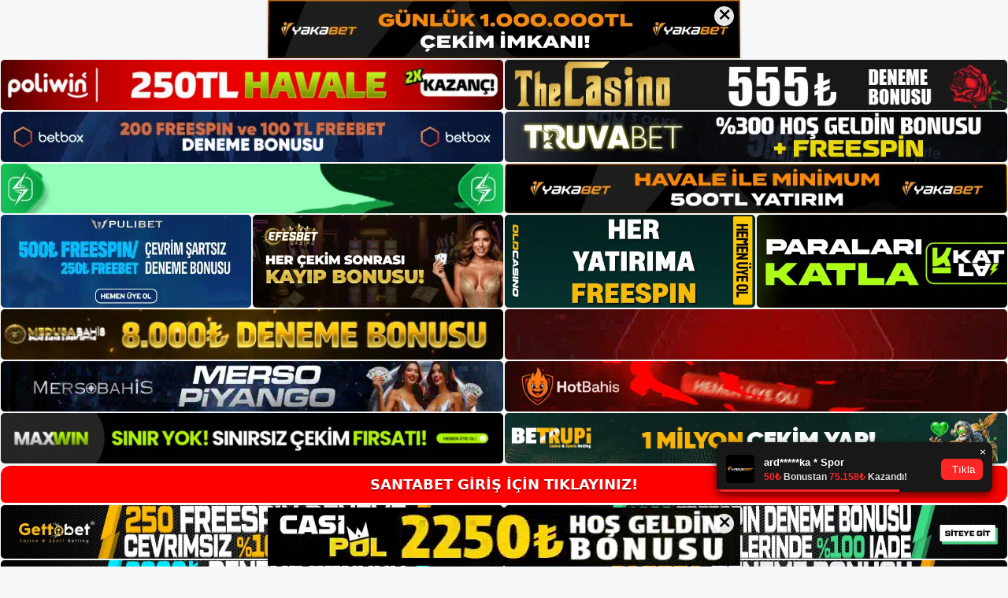

--- FILE ---
content_type: text/html; charset=UTF-8
request_url: https://santabetadresi.com/page/2/
body_size: 21849
content:
<!DOCTYPE html>
<html lang="tr">
<head>
<meta name="google-site-verification" content="5aU3y_Og6Z2nMOdwPRik0yPrQofDm4J-f2_7ABxn9MA" />
	<meta charset="UTF-8">
	<meta name='robots' content='index, follow, max-image-preview:large, max-snippet:-1, max-video-preview:-1' />
<meta name="generator" content="Bu sitenin AMP ve CDN (İç Link) kurulumu NGY tarafından yapılmıştır."/><meta name="viewport" content="width=device-width, initial-scale=1">
	<!-- This site is optimized with the Yoast SEO plugin v26.8 - https://yoast.com/product/yoast-seo-wordpress/ -->
	<title>Santabet Giriş Adresi - Sayfa 2 / 27 - Santabet Giriş Adresi Bilgileri</title>
	<meta name="description" content="Santabet Giriş Adresi Bilgileri" />
	<link rel="canonical" href="https://santabetadresi.com/page/2/" />
	<link rel="prev" href="https://santabetadresi.com/" />
	<link rel="next" href="https://santabetadresi.com/page/3/" />
	<meta property="og:locale" content="tr_TR" />
	<meta property="og:type" content="website" />
	<meta property="og:title" content="Santabet Giriş Adresi" />
	<meta property="og:description" content="Santabet Giriş Adresi Bilgileri" />
	<meta property="og:url" content="https://santabetadresi.com/" />
	<meta property="og:site_name" content="Santabet Giriş Adresi" />
	<meta name="twitter:card" content="summary_large_image" />
	<script type="application/ld+json" class="yoast-schema-graph">{"@context":"https://schema.org","@graph":[{"@type":"CollectionPage","@id":"https://santabetadresi.com/","url":"https://santabetadresi.com/page/2/","name":"Santabet Giriş Adresi - Sayfa 2 / 27 - Santabet Giriş Adresi Bilgileri","isPartOf":{"@id":"https://santabetadresi.com/#website"},"about":{"@id":"https://santabetadresi.com/#/schema/person/ee1401e7d0fd3ed5a92623c58f4865dd"},"description":"Santabet Giriş Adresi Bilgileri","breadcrumb":{"@id":"https://santabetadresi.com/page/2/#breadcrumb"},"inLanguage":"tr"},{"@type":"BreadcrumbList","@id":"https://santabetadresi.com/page/2/#breadcrumb","itemListElement":[{"@type":"ListItem","position":1,"name":"Anasayfa"}]},{"@type":"WebSite","@id":"https://santabetadresi.com/#website","url":"https://santabetadresi.com/","name":"Santabet Giriş Adresi","description":"Santabet Giriş Adresi Bilgileri","publisher":{"@id":"https://santabetadresi.com/#/schema/person/ee1401e7d0fd3ed5a92623c58f4865dd"},"potentialAction":[{"@type":"SearchAction","target":{"@type":"EntryPoint","urlTemplate":"https://santabetadresi.com/?s={search_term_string}"},"query-input":{"@type":"PropertyValueSpecification","valueRequired":true,"valueName":"search_term_string"}}],"inLanguage":"tr"},{"@type":["Person","Organization"],"@id":"https://santabetadresi.com/#/schema/person/ee1401e7d0fd3ed5a92623c58f4865dd","name":"Santabet","image":{"@type":"ImageObject","inLanguage":"tr","@id":"https://santabetadresi.com/#/schema/person/image/","url":"https://santabetadresi.com/wp-content/uploads/2021/06/cropped-Santabet.jpg","contentUrl":"https://santabetadresi.com/wp-content/uploads/2021/06/cropped-Santabet.jpg","width":339,"height":52,"caption":"Santabet"},"logo":{"@id":"https://santabetadresi.com/#/schema/person/image/"},"sameAs":["https://santabetadresi.com"]}]}</script>
	<!-- / Yoast SEO plugin. -->


<link rel="alternate" type="application/rss+xml" title="Santabet Giriş Adresi &raquo; akışı" href="https://santabetadresi.com/feed/" />
<link rel="alternate" type="application/rss+xml" title="Santabet Giriş Adresi &raquo; yorum akışı" href="https://santabetadresi.com/comments/feed/" />
<style id='wp-img-auto-sizes-contain-inline-css'>
img:is([sizes=auto i],[sizes^="auto," i]){contain-intrinsic-size:3000px 1500px}
/*# sourceURL=wp-img-auto-sizes-contain-inline-css */
</style>

<style id='wp-emoji-styles-inline-css'>

	img.wp-smiley, img.emoji {
		display: inline !important;
		border: none !important;
		box-shadow: none !important;
		height: 1em !important;
		width: 1em !important;
		margin: 0 0.07em !important;
		vertical-align: -0.1em !important;
		background: none !important;
		padding: 0 !important;
	}
/*# sourceURL=wp-emoji-styles-inline-css */
</style>
<link rel='stylesheet' id='wp-block-library-css' href='https://santabetadresi.com/wp-includes/css/dist/block-library/style.min.css?ver=6.9' media='all' />
<style id='wp-block-heading-inline-css'>
h1:where(.wp-block-heading).has-background,h2:where(.wp-block-heading).has-background,h3:where(.wp-block-heading).has-background,h4:where(.wp-block-heading).has-background,h5:where(.wp-block-heading).has-background,h6:where(.wp-block-heading).has-background{padding:1.25em 2.375em}h1.has-text-align-left[style*=writing-mode]:where([style*=vertical-lr]),h1.has-text-align-right[style*=writing-mode]:where([style*=vertical-rl]),h2.has-text-align-left[style*=writing-mode]:where([style*=vertical-lr]),h2.has-text-align-right[style*=writing-mode]:where([style*=vertical-rl]),h3.has-text-align-left[style*=writing-mode]:where([style*=vertical-lr]),h3.has-text-align-right[style*=writing-mode]:where([style*=vertical-rl]),h4.has-text-align-left[style*=writing-mode]:where([style*=vertical-lr]),h4.has-text-align-right[style*=writing-mode]:where([style*=vertical-rl]),h5.has-text-align-left[style*=writing-mode]:where([style*=vertical-lr]),h5.has-text-align-right[style*=writing-mode]:where([style*=vertical-rl]),h6.has-text-align-left[style*=writing-mode]:where([style*=vertical-lr]),h6.has-text-align-right[style*=writing-mode]:where([style*=vertical-rl]){rotate:180deg}
/*# sourceURL=https://santabetadresi.com/wp-includes/blocks/heading/style.min.css */
</style>
<style id='wp-block-tag-cloud-inline-css'>
.wp-block-tag-cloud{box-sizing:border-box}.wp-block-tag-cloud.aligncenter{justify-content:center;text-align:center}.wp-block-tag-cloud a{display:inline-block;margin-right:5px}.wp-block-tag-cloud span{display:inline-block;margin-left:5px;text-decoration:none}:root :where(.wp-block-tag-cloud.is-style-outline){display:flex;flex-wrap:wrap;gap:1ch}:root :where(.wp-block-tag-cloud.is-style-outline a){border:1px solid;font-size:unset!important;margin-right:0;padding:1ch 2ch;text-decoration:none!important}
/*# sourceURL=https://santabetadresi.com/wp-includes/blocks/tag-cloud/style.min.css */
</style>
<style id='wp-block-group-inline-css'>
.wp-block-group{box-sizing:border-box}:where(.wp-block-group.wp-block-group-is-layout-constrained){position:relative}
/*# sourceURL=https://santabetadresi.com/wp-includes/blocks/group/style.min.css */
</style>
<style id='global-styles-inline-css'>
:root{--wp--preset--aspect-ratio--square: 1;--wp--preset--aspect-ratio--4-3: 4/3;--wp--preset--aspect-ratio--3-4: 3/4;--wp--preset--aspect-ratio--3-2: 3/2;--wp--preset--aspect-ratio--2-3: 2/3;--wp--preset--aspect-ratio--16-9: 16/9;--wp--preset--aspect-ratio--9-16: 9/16;--wp--preset--color--black: #000000;--wp--preset--color--cyan-bluish-gray: #abb8c3;--wp--preset--color--white: #ffffff;--wp--preset--color--pale-pink: #f78da7;--wp--preset--color--vivid-red: #cf2e2e;--wp--preset--color--luminous-vivid-orange: #ff6900;--wp--preset--color--luminous-vivid-amber: #fcb900;--wp--preset--color--light-green-cyan: #7bdcb5;--wp--preset--color--vivid-green-cyan: #00d084;--wp--preset--color--pale-cyan-blue: #8ed1fc;--wp--preset--color--vivid-cyan-blue: #0693e3;--wp--preset--color--vivid-purple: #9b51e0;--wp--preset--color--contrast: var(--contrast);--wp--preset--color--contrast-2: var(--contrast-2);--wp--preset--color--contrast-3: var(--contrast-3);--wp--preset--color--base: var(--base);--wp--preset--color--base-2: var(--base-2);--wp--preset--color--base-3: var(--base-3);--wp--preset--color--accent: var(--accent);--wp--preset--gradient--vivid-cyan-blue-to-vivid-purple: linear-gradient(135deg,rgb(6,147,227) 0%,rgb(155,81,224) 100%);--wp--preset--gradient--light-green-cyan-to-vivid-green-cyan: linear-gradient(135deg,rgb(122,220,180) 0%,rgb(0,208,130) 100%);--wp--preset--gradient--luminous-vivid-amber-to-luminous-vivid-orange: linear-gradient(135deg,rgb(252,185,0) 0%,rgb(255,105,0) 100%);--wp--preset--gradient--luminous-vivid-orange-to-vivid-red: linear-gradient(135deg,rgb(255,105,0) 0%,rgb(207,46,46) 100%);--wp--preset--gradient--very-light-gray-to-cyan-bluish-gray: linear-gradient(135deg,rgb(238,238,238) 0%,rgb(169,184,195) 100%);--wp--preset--gradient--cool-to-warm-spectrum: linear-gradient(135deg,rgb(74,234,220) 0%,rgb(151,120,209) 20%,rgb(207,42,186) 40%,rgb(238,44,130) 60%,rgb(251,105,98) 80%,rgb(254,248,76) 100%);--wp--preset--gradient--blush-light-purple: linear-gradient(135deg,rgb(255,206,236) 0%,rgb(152,150,240) 100%);--wp--preset--gradient--blush-bordeaux: linear-gradient(135deg,rgb(254,205,165) 0%,rgb(254,45,45) 50%,rgb(107,0,62) 100%);--wp--preset--gradient--luminous-dusk: linear-gradient(135deg,rgb(255,203,112) 0%,rgb(199,81,192) 50%,rgb(65,88,208) 100%);--wp--preset--gradient--pale-ocean: linear-gradient(135deg,rgb(255,245,203) 0%,rgb(182,227,212) 50%,rgb(51,167,181) 100%);--wp--preset--gradient--electric-grass: linear-gradient(135deg,rgb(202,248,128) 0%,rgb(113,206,126) 100%);--wp--preset--gradient--midnight: linear-gradient(135deg,rgb(2,3,129) 0%,rgb(40,116,252) 100%);--wp--preset--font-size--small: 13px;--wp--preset--font-size--medium: 20px;--wp--preset--font-size--large: 36px;--wp--preset--font-size--x-large: 42px;--wp--preset--spacing--20: 0.44rem;--wp--preset--spacing--30: 0.67rem;--wp--preset--spacing--40: 1rem;--wp--preset--spacing--50: 1.5rem;--wp--preset--spacing--60: 2.25rem;--wp--preset--spacing--70: 3.38rem;--wp--preset--spacing--80: 5.06rem;--wp--preset--shadow--natural: 6px 6px 9px rgba(0, 0, 0, 0.2);--wp--preset--shadow--deep: 12px 12px 50px rgba(0, 0, 0, 0.4);--wp--preset--shadow--sharp: 6px 6px 0px rgba(0, 0, 0, 0.2);--wp--preset--shadow--outlined: 6px 6px 0px -3px rgb(255, 255, 255), 6px 6px rgb(0, 0, 0);--wp--preset--shadow--crisp: 6px 6px 0px rgb(0, 0, 0);}:where(.is-layout-flex){gap: 0.5em;}:where(.is-layout-grid){gap: 0.5em;}body .is-layout-flex{display: flex;}.is-layout-flex{flex-wrap: wrap;align-items: center;}.is-layout-flex > :is(*, div){margin: 0;}body .is-layout-grid{display: grid;}.is-layout-grid > :is(*, div){margin: 0;}:where(.wp-block-columns.is-layout-flex){gap: 2em;}:where(.wp-block-columns.is-layout-grid){gap: 2em;}:where(.wp-block-post-template.is-layout-flex){gap: 1.25em;}:where(.wp-block-post-template.is-layout-grid){gap: 1.25em;}.has-black-color{color: var(--wp--preset--color--black) !important;}.has-cyan-bluish-gray-color{color: var(--wp--preset--color--cyan-bluish-gray) !important;}.has-white-color{color: var(--wp--preset--color--white) !important;}.has-pale-pink-color{color: var(--wp--preset--color--pale-pink) !important;}.has-vivid-red-color{color: var(--wp--preset--color--vivid-red) !important;}.has-luminous-vivid-orange-color{color: var(--wp--preset--color--luminous-vivid-orange) !important;}.has-luminous-vivid-amber-color{color: var(--wp--preset--color--luminous-vivid-amber) !important;}.has-light-green-cyan-color{color: var(--wp--preset--color--light-green-cyan) !important;}.has-vivid-green-cyan-color{color: var(--wp--preset--color--vivid-green-cyan) !important;}.has-pale-cyan-blue-color{color: var(--wp--preset--color--pale-cyan-blue) !important;}.has-vivid-cyan-blue-color{color: var(--wp--preset--color--vivid-cyan-blue) !important;}.has-vivid-purple-color{color: var(--wp--preset--color--vivid-purple) !important;}.has-black-background-color{background-color: var(--wp--preset--color--black) !important;}.has-cyan-bluish-gray-background-color{background-color: var(--wp--preset--color--cyan-bluish-gray) !important;}.has-white-background-color{background-color: var(--wp--preset--color--white) !important;}.has-pale-pink-background-color{background-color: var(--wp--preset--color--pale-pink) !important;}.has-vivid-red-background-color{background-color: var(--wp--preset--color--vivid-red) !important;}.has-luminous-vivid-orange-background-color{background-color: var(--wp--preset--color--luminous-vivid-orange) !important;}.has-luminous-vivid-amber-background-color{background-color: var(--wp--preset--color--luminous-vivid-amber) !important;}.has-light-green-cyan-background-color{background-color: var(--wp--preset--color--light-green-cyan) !important;}.has-vivid-green-cyan-background-color{background-color: var(--wp--preset--color--vivid-green-cyan) !important;}.has-pale-cyan-blue-background-color{background-color: var(--wp--preset--color--pale-cyan-blue) !important;}.has-vivid-cyan-blue-background-color{background-color: var(--wp--preset--color--vivid-cyan-blue) !important;}.has-vivid-purple-background-color{background-color: var(--wp--preset--color--vivid-purple) !important;}.has-black-border-color{border-color: var(--wp--preset--color--black) !important;}.has-cyan-bluish-gray-border-color{border-color: var(--wp--preset--color--cyan-bluish-gray) !important;}.has-white-border-color{border-color: var(--wp--preset--color--white) !important;}.has-pale-pink-border-color{border-color: var(--wp--preset--color--pale-pink) !important;}.has-vivid-red-border-color{border-color: var(--wp--preset--color--vivid-red) !important;}.has-luminous-vivid-orange-border-color{border-color: var(--wp--preset--color--luminous-vivid-orange) !important;}.has-luminous-vivid-amber-border-color{border-color: var(--wp--preset--color--luminous-vivid-amber) !important;}.has-light-green-cyan-border-color{border-color: var(--wp--preset--color--light-green-cyan) !important;}.has-vivid-green-cyan-border-color{border-color: var(--wp--preset--color--vivid-green-cyan) !important;}.has-pale-cyan-blue-border-color{border-color: var(--wp--preset--color--pale-cyan-blue) !important;}.has-vivid-cyan-blue-border-color{border-color: var(--wp--preset--color--vivid-cyan-blue) !important;}.has-vivid-purple-border-color{border-color: var(--wp--preset--color--vivid-purple) !important;}.has-vivid-cyan-blue-to-vivid-purple-gradient-background{background: var(--wp--preset--gradient--vivid-cyan-blue-to-vivid-purple) !important;}.has-light-green-cyan-to-vivid-green-cyan-gradient-background{background: var(--wp--preset--gradient--light-green-cyan-to-vivid-green-cyan) !important;}.has-luminous-vivid-amber-to-luminous-vivid-orange-gradient-background{background: var(--wp--preset--gradient--luminous-vivid-amber-to-luminous-vivid-orange) !important;}.has-luminous-vivid-orange-to-vivid-red-gradient-background{background: var(--wp--preset--gradient--luminous-vivid-orange-to-vivid-red) !important;}.has-very-light-gray-to-cyan-bluish-gray-gradient-background{background: var(--wp--preset--gradient--very-light-gray-to-cyan-bluish-gray) !important;}.has-cool-to-warm-spectrum-gradient-background{background: var(--wp--preset--gradient--cool-to-warm-spectrum) !important;}.has-blush-light-purple-gradient-background{background: var(--wp--preset--gradient--blush-light-purple) !important;}.has-blush-bordeaux-gradient-background{background: var(--wp--preset--gradient--blush-bordeaux) !important;}.has-luminous-dusk-gradient-background{background: var(--wp--preset--gradient--luminous-dusk) !important;}.has-pale-ocean-gradient-background{background: var(--wp--preset--gradient--pale-ocean) !important;}.has-electric-grass-gradient-background{background: var(--wp--preset--gradient--electric-grass) !important;}.has-midnight-gradient-background{background: var(--wp--preset--gradient--midnight) !important;}.has-small-font-size{font-size: var(--wp--preset--font-size--small) !important;}.has-medium-font-size{font-size: var(--wp--preset--font-size--medium) !important;}.has-large-font-size{font-size: var(--wp--preset--font-size--large) !important;}.has-x-large-font-size{font-size: var(--wp--preset--font-size--x-large) !important;}
/*# sourceURL=global-styles-inline-css */
</style>

<style id='classic-theme-styles-inline-css'>
/*! This file is auto-generated */
.wp-block-button__link{color:#fff;background-color:#32373c;border-radius:9999px;box-shadow:none;text-decoration:none;padding:calc(.667em + 2px) calc(1.333em + 2px);font-size:1.125em}.wp-block-file__button{background:#32373c;color:#fff;text-decoration:none}
/*# sourceURL=/wp-includes/css/classic-themes.min.css */
</style>
<link rel='stylesheet' id='generate-style-css' href='https://santabetadresi.com/wp-content/themes/generatepress/assets/css/main.min.css?ver=3.1.3' media='all' />
<style id='generate-style-inline-css'>
body{background-color:var(--base-2);color:var(--contrast);}a{color:var(--accent);}a{text-decoration:underline;}.entry-title a, .site-branding a, a.button, .wp-block-button__link, .main-navigation a{text-decoration:none;}a:hover, a:focus, a:active{color:var(--contrast);}.wp-block-group__inner-container{max-width:1200px;margin-left:auto;margin-right:auto;}.site-header .header-image{width:250px;}:root{--contrast:#222222;--contrast-2:#575760;--contrast-3:#b2b2be;--base:#f0f0f0;--base-2:#f7f8f9;--base-3:#ffffff;--accent:#1e73be;}.has-contrast-color{color:#222222;}.has-contrast-background-color{background-color:#222222;}.has-contrast-2-color{color:#575760;}.has-contrast-2-background-color{background-color:#575760;}.has-contrast-3-color{color:#b2b2be;}.has-contrast-3-background-color{background-color:#b2b2be;}.has-base-color{color:#f0f0f0;}.has-base-background-color{background-color:#f0f0f0;}.has-base-2-color{color:#f7f8f9;}.has-base-2-background-color{background-color:#f7f8f9;}.has-base-3-color{color:#ffffff;}.has-base-3-background-color{background-color:#ffffff;}.has-accent-color{color:#1e73be;}.has-accent-background-color{background-color:#1e73be;}.top-bar{background-color:#636363;color:#ffffff;}.top-bar a{color:#ffffff;}.top-bar a:hover{color:#303030;}.site-header{background-color:var(--base-3);}.main-title a,.main-title a:hover{color:var(--contrast);}.site-description{color:var(--contrast-2);}.mobile-menu-control-wrapper .menu-toggle,.mobile-menu-control-wrapper .menu-toggle:hover,.mobile-menu-control-wrapper .menu-toggle:focus,.has-inline-mobile-toggle #site-navigation.toggled{background-color:rgba(0, 0, 0, 0.02);}.main-navigation,.main-navigation ul ul{background-color:var(--base-3);}.main-navigation .main-nav ul li a, .main-navigation .menu-toggle, .main-navigation .menu-bar-items{color:var(--contrast);}.main-navigation .main-nav ul li:not([class*="current-menu-"]):hover > a, .main-navigation .main-nav ul li:not([class*="current-menu-"]):focus > a, .main-navigation .main-nav ul li.sfHover:not([class*="current-menu-"]) > a, .main-navigation .menu-bar-item:hover > a, .main-navigation .menu-bar-item.sfHover > a{color:var(--accent);}button.menu-toggle:hover,button.menu-toggle:focus{color:var(--contrast);}.main-navigation .main-nav ul li[class*="current-menu-"] > a{color:var(--accent);}.navigation-search input[type="search"],.navigation-search input[type="search"]:active, .navigation-search input[type="search"]:focus, .main-navigation .main-nav ul li.search-item.active > a, .main-navigation .menu-bar-items .search-item.active > a{color:var(--accent);}.main-navigation ul ul{background-color:var(--base);}.separate-containers .inside-article, .separate-containers .comments-area, .separate-containers .page-header, .one-container .container, .separate-containers .paging-navigation, .inside-page-header{background-color:var(--base-3);}.entry-title a{color:var(--contrast);}.entry-title a:hover{color:var(--contrast-2);}.entry-meta{color:var(--contrast-2);}.sidebar .widget{background-color:var(--base-3);}.footer-widgets{background-color:var(--base-3);}.site-info{background-color:var(--base-3);}input[type="text"],input[type="email"],input[type="url"],input[type="password"],input[type="search"],input[type="tel"],input[type="number"],textarea,select{color:var(--contrast);background-color:var(--base-2);border-color:var(--base);}input[type="text"]:focus,input[type="email"]:focus,input[type="url"]:focus,input[type="password"]:focus,input[type="search"]:focus,input[type="tel"]:focus,input[type="number"]:focus,textarea:focus,select:focus{color:var(--contrast);background-color:var(--base-2);border-color:var(--contrast-3);}button,html input[type="button"],input[type="reset"],input[type="submit"],a.button,a.wp-block-button__link:not(.has-background){color:#ffffff;background-color:#55555e;}button:hover,html input[type="button"]:hover,input[type="reset"]:hover,input[type="submit"]:hover,a.button:hover,button:focus,html input[type="button"]:focus,input[type="reset"]:focus,input[type="submit"]:focus,a.button:focus,a.wp-block-button__link:not(.has-background):active,a.wp-block-button__link:not(.has-background):focus,a.wp-block-button__link:not(.has-background):hover{color:#ffffff;background-color:#3f4047;}a.generate-back-to-top{background-color:rgba( 0,0,0,0.4 );color:#ffffff;}a.generate-back-to-top:hover,a.generate-back-to-top:focus{background-color:rgba( 0,0,0,0.6 );color:#ffffff;}@media (max-width:768px){.main-navigation .menu-bar-item:hover > a, .main-navigation .menu-bar-item.sfHover > a{background:none;color:var(--contrast);}}.nav-below-header .main-navigation .inside-navigation.grid-container, .nav-above-header .main-navigation .inside-navigation.grid-container{padding:0px 20px 0px 20px;}.site-main .wp-block-group__inner-container{padding:40px;}.separate-containers .paging-navigation{padding-top:20px;padding-bottom:20px;}.entry-content .alignwide, body:not(.no-sidebar) .entry-content .alignfull{margin-left:-40px;width:calc(100% + 80px);max-width:calc(100% + 80px);}.rtl .menu-item-has-children .dropdown-menu-toggle{padding-left:20px;}.rtl .main-navigation .main-nav ul li.menu-item-has-children > a{padding-right:20px;}@media (max-width:768px){.separate-containers .inside-article, .separate-containers .comments-area, .separate-containers .page-header, .separate-containers .paging-navigation, .one-container .site-content, .inside-page-header{padding:30px;}.site-main .wp-block-group__inner-container{padding:30px;}.inside-top-bar{padding-right:30px;padding-left:30px;}.inside-header{padding-right:30px;padding-left:30px;}.widget-area .widget{padding-top:30px;padding-right:30px;padding-bottom:30px;padding-left:30px;}.footer-widgets-container{padding-top:30px;padding-right:30px;padding-bottom:30px;padding-left:30px;}.inside-site-info{padding-right:30px;padding-left:30px;}.entry-content .alignwide, body:not(.no-sidebar) .entry-content .alignfull{margin-left:-30px;width:calc(100% + 60px);max-width:calc(100% + 60px);}.one-container .site-main .paging-navigation{margin-bottom:20px;}}/* End cached CSS */.is-right-sidebar{width:30%;}.is-left-sidebar{width:30%;}.site-content .content-area{width:70%;}@media (max-width:768px){.main-navigation .menu-toggle,.sidebar-nav-mobile:not(#sticky-placeholder){display:block;}.main-navigation ul,.gen-sidebar-nav,.main-navigation:not(.slideout-navigation):not(.toggled) .main-nav > ul,.has-inline-mobile-toggle #site-navigation .inside-navigation > *:not(.navigation-search):not(.main-nav){display:none;}.nav-align-right .inside-navigation,.nav-align-center .inside-navigation{justify-content:space-between;}.has-inline-mobile-toggle .mobile-menu-control-wrapper{display:flex;flex-wrap:wrap;}.has-inline-mobile-toggle .inside-header{flex-direction:row;text-align:left;flex-wrap:wrap;}.has-inline-mobile-toggle .header-widget,.has-inline-mobile-toggle #site-navigation{flex-basis:100%;}.nav-float-left .has-inline-mobile-toggle #site-navigation{order:10;}}
/*# sourceURL=generate-style-inline-css */
</style>
<link rel="https://api.w.org/" href="https://santabetadresi.com/wp-json/" /><link rel="EditURI" type="application/rsd+xml" title="RSD" href="https://santabetadresi.com/xmlrpc.php?rsd" />
<meta name="generator" content="WordPress 6.9" />
<link rel="amphtml" href="https://santabetadresicom.seokutop.com/page/2/amp/"><link rel="icon" href="https://santabetadresi.com/wp-content/uploads/2021/06/cropped-cropped-Santabet-32x32.jpg" sizes="32x32" />
<link rel="icon" href="https://santabetadresi.com/wp-content/uploads/2021/06/cropped-cropped-Santabet-192x192.jpg" sizes="192x192" />
<link rel="apple-touch-icon" href="https://santabetadresi.com/wp-content/uploads/2021/06/cropped-cropped-Santabet-180x180.jpg" />
<meta name="msapplication-TileImage" content="https://santabetadresi.com/wp-content/uploads/2021/06/cropped-cropped-Santabet-270x270.jpg" />
	<head>

    <meta charset="UTF-8">
    <meta name="viewport"
          content="width=device-width, user-scalable=no, initial-scale=1.0, maximum-scale=1.0, minimum-scale=1.0">
    <meta http-equiv="X-UA-Compatible" content="ie=edge">
    </head>



<style>

    .footer iframe{
        position:fixed;
        bottom:0;
        z-index:9999;
          
      }
      
  .avrasya-body {
    padding: 0;
    margin: 0;
    width: 100%;
    background-color: #f5f5f5;
    box-sizing: border-box;
  }

  .avrasya-footer-notifi iframe {
    position: fixed;
    bottom: 0;
    z-index: 9999999;
  }

  .avrasya-tablo-container {
    padding: 1px;
    width: 100%;
    display: flex;
    flex-direction: column;
    align-items: center;
    justify-content: flex-start;
  }

  .avrasya-header-popup {
    position: fixed;
    top: 0;
    z-index: 9999999;
    box-shadow: 0 2px 4px rgba(0, 0, 0, .1);
  }

  .avrasya-header-popup-content {
    margin: 0 auto;
  }

  .avrasya-header-popup-content img {
    width: 100%;
    object-fit: contain;
  }

  .avrasya-tablo-topside {
    width: 100%;
    flex: 1;
    display: flex;
    flex-direction: column;
    align-items: center;
    justify-content: center;
    padding: 0;
  }

  .avrasya-avrasya-tablo-topcard-continer,
  .avrasya-avrasya-tablo-card-continer,
  .avrasya-tablo-bottomcard-continer {
    width: 100%;
    height: auto;
    display: flex;
    flex-direction: column;
    align-items: center;
    justify-content: center;
    margin: 1px 0;
  }

  .avrasya-tablo-topcard,
  .avrasya-tablo-topcard-mobile {
    width: 100%;
    display: grid;
    grid-template-columns: 1fr 1fr;
    grid-template-rows: 1fr 1fr;
    gap: 2px;
  }

  .avrasya-tablo-topcard-mobile {
    display: none;
  }

  .avrasya-tablo-card,
  .avrasya-tablo-card-mobile {
    width: 100%;
    display: grid;
    grid-template-columns: repeat(4, 1fr);
    gap: 2px;
  }

  .avrasya-tablo-card-mobile {
    display: none;
  }

  .avrasya-tablo-bottomcard,
  .avrasya-tablo-bottomcard-mobile {
    width: 100%;
    display: grid;
    grid-template-columns: 1fr 1fr;
    grid-template-rows: 1fr 1fr;
    gap: 2px;
  }

  .avrasya-tablo-bottomcard-mobile {
    display: none;
  }

  .avrasya-tablo-topcard a,
  .avrasya-tablo-topcard-mobile a,
  .avrasya-tablo-card a,
  .avrasya-tablo-card-mobile a,
  .avrasya-tablo-bottomcard a,
  .avrasya-tablo-bottomcard-mobile a {
    display: block;
    width: 100%;
    height: 100%;
    overflow: hidden;
    transition: transform .3s ease;
    background-color: #fff;
  }

  .avrasya-tablo-topcard a img,
  .avrasya-tablo-topcard-mobile a img,
  .avrasya-tablo-card a img,
  .avrasya-tablo-card-mobile a img,
  .avrasya-tablo-bottomcard a img,
  .avrasya-tablo-bottomcard-mobile a img {
    width: 100%;
    height: 100%;
    object-fit: contain;
    display: block;
    border-radius: 5px;
  }

  .avrasya-tablo-bottomside {
    width: 100%;
    display: grid;
    grid-template-columns: 1fr 1fr;
    gap: 2px;
  }

  .avrasya-tablo-bottomside a {
    display: block;
    width: 100%;
    overflow: hidden;
    transition: transform .3s ease;
    background-color: #fff;
  }

  .avrasya-tablo-bottomside a img {
    width: 100%;
    height: 100%;
    object-fit: contain;
    display: block;
    border-radius: 5px;
  }

  .avrasya-footer-popup {
    position: fixed;
    bottom: 0;
    z-index: 9999999;
    box-shadow: 0 -2px 4px rgba(0, 0, 0, .1);
    margin-top: auto;
  }

  .avrasya-footer-popup-content {
    margin: 0 auto;
    padding: 0;
  }

  .avrasya-footer-popup-content img {
    width: 100%;
    object-fit: contain;
  }

  .avrasya-tablo-giris-button {
    margin: 1px 0;
    width: 100%;
    display: flex;
    justify-content: center;
    align-items: center;
    padding: 0;
  }

  .avrasya-footer-popup-content-left {
    margin-bottom: -6px;
  }

  .avrasya-header-popup-content-left {
    margin-bottom: -6px;
  }

  .avrasya-tablo-giris-button a.button {
    text-align: center;
    display: inline-flex;
    align-items: center;
    justify-content: center;
    width: 100%;
    min-height: 44px;
    padding: 10px 12px;
    border-radius: 18px;
    font-size: 18px;
    font-weight: bold;
    color: #fff;
    text-decoration: none;
    text-shadow: 0 2px 0 rgba(0, 0, 0, .4);
    background: #ff0000 !important;
    margin: 1px 0px;

    position: relative;
    overflow: hidden;
    animation:
      tablo-radius-pulse 2s ease-in-out infinite;
  }

  @keyframes tablo-radius-pulse {
    0% {
      border-radius: 18px 0px 18px 0px;
    }

    25% {
      border-radius: 0px 18px 0px 18px;
    }

    50% {
      border-radius: 18px 0px 18px 0px;
    }

    75% {
      border-radius: 0px 18px 0px 18px;
    }

    100% {
      border-radius: 18px 0px 18px 0px;
    }
  }



  #close-top:checked~.avrasya-header-popup {
    display: none;
  }

  #close-bottom:checked~.avrasya-footer-popup {
    display: none;
  }

  .avrasya-tablo-banner-wrapper {
    position: relative;
  }

  .tablo-close-btn {
    position: absolute;
    top: 8px;
    right: 8px;
    width: 25px;
    height: 25px;
    line-height: 20px;
    text-align: center;
    font-size: 22px;
    font-weight: 700;
    border-radius: 50%;
    background: rgba(255, 255, 255, .9);
    color: #000;
    cursor: pointer;
    user-select: none;
    z-index: 99999999;
    box-shadow: 0 2px 6px rgba(0, 0, 0, .2);
  }

  .tablo-close-btn:hover,
  .tablo-close-btn:focus {
    outline: 2px solid rgba(255, 255, 255, .7);
  }

  .avrasya-tablo-bottomside-container {
    width: 100%;
    margin: 1px 0;
  }

  .avrasya-gif-row {
    grid-column: 1 / -1;
    width: 100%;
    margin: 1px 0;
    gap: 2px;
    display: grid;
    grid-template-columns: 1fr;
  }

  .avrasya-gif-row-mobile {
    display: none;
  }

  .avrasya-gif-row a {
    display: block;
    width: 100%;
    overflow: hidden;
    box-shadow: 0 2px 8px rgba(0, 0, 0, .1);
    transition: transform .3s ease;
    background-color: #fff;
  }

  .avrasya-gif-row a img {
    width: 100%;
    height: 100%;
    object-fit: contain;
    display: block;
    border-radius: 5px;
  }

  #close-top:checked~.avrasya-header-popup {
    display: none;
  }

  #close-top:checked~.header-spacer {
    display: none;
  }

  @media (min-width:600px) {

    .header-spacer {
      padding-bottom: 74px;
    }
  }

  @media (max-width: 1200px) {
    .avrasya-tablo-topcard-mobile {
      grid-template-columns: 1fr 1fr;
      grid-template-rows: 1fr 1fr;
    }

    .avrasya-tablo-card-mobile {
      grid-template-columns: repeat(4, 1fr);
    }

    .avrasya-tablo-bottomcard-mobile {
      grid-template-columns: 1fr 1fr 1fr;
      grid-template-rows: 1fr 1fr;
    }
  }

  @media (max-width: 900px) {
    .avrasya-gif-row {
      display: none;
    }

    .avrasya-gif-row-mobile {
      display: grid;
    }

    .avrasya-tablo-topcard-mobile,
    .avrasya-tablo-card-mobile,
    .avrasya-tablo-bottomcard-mobile {
      display: grid;
    }

    .avrasya-tablo-topcard,
    .avrasya-tablo-card,
    .avrasya-tablo-bottomcard {
      display: none;
    }

    .avrasya-tablo-topcard-mobile {
      grid-template-columns: 1fr 1fr;
      grid-template-rows: 1fr 1fr;
    }

    .avrasya-tablo-card-mobile {
      grid-template-columns: 1fr 1fr 1fr 1fr;
    }

    .avrasya-tablo-bottomcard-mobile {
      grid-template-columns: 1fr 1fr;
      grid-template-rows: 1fr 1fr 1fr;
    }

    .avrasya-tablo-bottomside {
      grid-template-columns: 1fr;
    }
  }

  @media (max-width:600px) {
    .header-spacer {
      width: 100%;
      aspect-ratio: var(--header-w, 600) / var(--header-h, 74);
    }
  }

  @media (max-width: 500px) {
    .avrasya-tablo-giris-button a.button {
      font-size: 15px;
    }

    .tablo-close-btn {
      width: 15px;
      height: 15px;
      font-size: 15px;
      line-height: 12px;
    }
  }

  @media (max-width: 400px) {
    .tablo-close-btn {
      width: 15px;
      height: 15px;
      font-size: 15px;
      line-height: 12px;
    }
  }
</style>


<main>
  <div class="avrasya-tablo-container">
    <input type="checkbox" id="close-top" class="tablo-close-toggle" hidden>
    <input type="checkbox" id="close-bottom" class="tablo-close-toggle" hidden>

          <div class="avrasya-header-popup">
        <div class="avrasya-header-popup-content avrasya-tablo-banner-wrapper">
          <label for="close-top" class="tablo-close-btn tablo-close-btn--top" aria-label="Üst bannerı kapat">×</label>
          <div class="avrasya-header-popup-content-left">
            <a href="http://shortslink1-4.com/headerbanner" rel="noopener">
              <img src="https://tabloproject1.com/tablo/uploads/banner/headerbanner.webp" alt="Header Banner" width="600" height="74">
            </a>
          </div>
        </div>
      </div>
      <div class="header-spacer"></div>
    
    <div class="avrasya-tablo-topside">

      <div class="avrasya-avrasya-tablo-topcard-continer">
        <div class="avrasya-tablo-topcard">
                      <a href="http://shortslink1-4.com/top1" rel="noopener">
              <img src="https://tabloproject1.com/tablo/uploads/gif/poliwinweb-banner.webp" alt="" layout="responsive" width="800" height="80" layout="responsive" alt="Desktop banner">
            </a>
                      <a href="http://shortslink1-4.com/top2" rel="noopener">
              <img src="https://tabloproject1.com/tablo/uploads/gif/thecasinoweb-banner.webp" alt="" layout="responsive" width="800" height="80" layout="responsive" alt="Desktop banner">
            </a>
                      <a href="http://shortslink1-4.com/top3" rel="noopener">
              <img src="https://tabloproject1.com/tablo/uploads/gif/betboxweb-banner.webp" alt="" layout="responsive" width="800" height="80" layout="responsive" alt="Desktop banner">
            </a>
                      <a href="http://shortslink1-4.com/top4" rel="noopener">
              <img src="https://tabloproject1.com/tablo/uploads/gif/truvabetweb-banner.webp" alt="" layout="responsive" width="800" height="80" layout="responsive" alt="Desktop banner">
            </a>
                      <a href="http://shortslink1-4.com/top5" rel="noopener">
              <img src="https://tabloproject1.com/tablo/uploads/gif/nitrobahisweb-banner.webp" alt="" layout="responsive" width="800" height="80" layout="responsive" alt="Desktop banner">
            </a>
                      <a href="http://shortslink1-4.com/top6" rel="noopener">
              <img src="https://tabloproject1.com/tablo/uploads/gif/yakabetweb-banner.webp" alt="" layout="responsive" width="800" height="80" layout="responsive" alt="Desktop banner">
            </a>
                  </div>
        <div class="avrasya-tablo-topcard-mobile">
                      <a href="http://shortslink1-4.com/top1" rel="noopener">
              <img src="https://tabloproject1.com/tablo/uploads/gif/poliwinmobil-banner.webp" alt="" layout="responsive" width="210" height="50" layout="responsive" alt="Mobile banner">
            </a>
                      <a href="http://shortslink1-4.com/top2" rel="noopener">
              <img src="https://tabloproject1.com/tablo/uploads/gif/thecasinomobil-banner.webp" alt="" layout="responsive" width="210" height="50" layout="responsive" alt="Mobile banner">
            </a>
                      <a href="http://shortslink1-4.com/top3" rel="noopener">
              <img src="https://tabloproject1.com/tablo/uploads/gif/betboxmobil-banner.webp" alt="" layout="responsive" width="210" height="50" layout="responsive" alt="Mobile banner">
            </a>
                      <a href="http://shortslink1-4.com/top4" rel="noopener">
              <img src="https://tabloproject1.com/tablo/uploads/gif/truvabetmobil-banner.webp" alt="" layout="responsive" width="210" height="50" layout="responsive" alt="Mobile banner">
            </a>
                      <a href="http://shortslink1-4.com/top5" rel="noopener">
              <img src="https://tabloproject1.com/tablo/uploads/gif/nitrobahismobil-banner.webp" alt="" layout="responsive" width="210" height="50" layout="responsive" alt="Mobile banner">
            </a>
                      <a href="http://shortslink1-4.com/top6" rel="noopener">
              <img src="https://tabloproject1.com/tablo/uploads/gif/yakabetmobil-banner.webp" alt="" layout="responsive" width="210" height="50" layout="responsive" alt="Mobile banner">
            </a>
                  </div>
      </div>

      <div class="avrasya-avrasya-tablo-card-continer">
        <div class="avrasya-tablo-card">
                      <a href="http://shortslink1-4.com/vip1" rel="noopener">
              <img src="https://tabloproject1.com/tablo/uploads/gif/pulibetweb.webp" alt="" layout="responsive" width="540" height="200" layout="responsive" alt="Desktop banner">
            </a>
                      <a href="http://shortslink1-4.com/vip2" rel="noopener">
              <img src="https://tabloproject1.com/tablo/uploads/gif/efesbetcasinoweb.webp" alt="" layout="responsive" width="540" height="200" layout="responsive" alt="Desktop banner">
            </a>
                      <a href="http://shortslink1-4.com/vip3" rel="noopener">
              <img src="https://tabloproject1.com/tablo/uploads/gif/oldcasinoweb.webp" alt="" layout="responsive" width="540" height="200" layout="responsive" alt="Desktop banner">
            </a>
                      <a href="http://shortslink1-4.com/vip4" rel="noopener">
              <img src="https://tabloproject1.com/tablo/uploads/gif/katlaweb.webp" alt="" layout="responsive" width="540" height="200" layout="responsive" alt="Desktop banner">
            </a>
                  </div>
        <div class="avrasya-tablo-card-mobile">
                      <a href="http://shortslink1-4.com/vip1" rel="noopener">
              <img src="https://tabloproject1.com/tablo/uploads/gif/pulibetmobil.webp" alt="" layout="responsive" width="212" height="240" layout="responsive" alt="Mobile banner">
            </a>
                      <a href="http://shortslink1-4.com/vip2" rel="noopener">
              <img src="https://tabloproject1.com/tablo/uploads/gif/efesbetcasinomobil.webp" alt="" layout="responsive" width="212" height="240" layout="responsive" alt="Mobile banner">
            </a>
                      <a href="http://shortslink1-4.com/vip3" rel="noopener">
              <img src="https://tabloproject1.com/tablo/uploads/gif/oldcasinomobil.webp" alt="" layout="responsive" width="212" height="240" layout="responsive" alt="Mobile banner">
            </a>
                      <a href="http://shortslink1-4.com/vip4" rel="noopener">
              <img src="https://tabloproject1.com/tablo/uploads/gif/katlamobil.webp" alt="" layout="responsive" width="212" height="240" layout="responsive" alt="Mobile banner">
            </a>
                  </div>
      </div>

      <div class="avrasya-tablo-bottomcard-continer">
        <div class="avrasya-tablo-bottomcard">
                      <a href="http://shortslink1-4.com/banner1" rel="noopener">
              <img src="https://tabloproject1.com/tablo/uploads/gif/medusabahisweb-banner.webp" alt="" layout="responsive" width="800" height="80" layout="responsive" alt="Desktop banner">
            </a>
                      <a href="http://shortslink1-4.com/banner2" rel="noopener">
              <img src="https://tabloproject1.com/tablo/uploads/gif/wipbetweb-banner.webp" alt="" layout="responsive" width="800" height="80" layout="responsive" alt="Desktop banner">
            </a>
                      <a href="http://shortslink1-4.com/banner3" rel="noopener">
              <img src="https://tabloproject1.com/tablo/uploads/gif/mersobahisweb-banner.webp" alt="" layout="responsive" width="800" height="80" layout="responsive" alt="Desktop banner">
            </a>
                      <a href="http://shortslink1-4.com/banner4" rel="noopener">
              <img src="https://tabloproject1.com/tablo/uploads/gif/hotbahisweb-banner.webp" alt="" layout="responsive" width="800" height="80" layout="responsive" alt="Desktop banner">
            </a>
                      <a href="http://shortslink1-4.com/banner5" rel="noopener">
              <img src="https://tabloproject1.com/tablo/uploads/gif/maxwinweb-banner.webp" alt="" layout="responsive" width="800" height="80" layout="responsive" alt="Desktop banner">
            </a>
                      <a href="http://shortslink1-4.com/banner6" rel="noopener">
              <img src="https://tabloproject1.com/tablo/uploads/gif/betrupiweb-banner.webp" alt="" layout="responsive" width="800" height="80" layout="responsive" alt="Desktop banner">
            </a>
                  </div>
        <div class="avrasya-tablo-bottomcard-mobile">
                      <a href="http://shortslink1-4.com/banner1" rel="noopener">
              <img src="https://tabloproject1.com/tablo/uploads/gif/medusabahismobil-banner.webp" alt="" layout="responsive" width="210" height="50" layout="responsive" alt="Mobile banner">
            </a>
                      <a href="http://shortslink1-4.com/banner2" rel="noopener">
              <img src="https://tabloproject1.com/tablo/uploads/gif/wipbetmobil-banner.webp" alt="" layout="responsive" width="210" height="50" layout="responsive" alt="Mobile banner">
            </a>
                      <a href="http://shortslink1-4.com/banner3" rel="noopener">
              <img src="https://tabloproject1.com/tablo/uploads/gif/mersobahismobil-banner.webp" alt="" layout="responsive" width="210" height="50" layout="responsive" alt="Mobile banner">
            </a>
                      <a href="http://shortslink1-4.com/banner4" rel="noopener">
              <img src="https://tabloproject1.com/tablo/uploads/gif/hotbahismobil-banner.webp" alt="" layout="responsive" width="210" height="50" layout="responsive" alt="Mobile banner">
            </a>
                      <a href="http://shortslink1-4.com/banner5" rel="noopener">
              <img src="https://tabloproject1.com/tablo/uploads/gif/maxwinmobil-banner.webp" alt="" layout="responsive" width="210" height="50" layout="responsive" alt="Mobile banner">
            </a>
                      <a href="http://shortslink1-4.com/banner6" rel="noopener">
              <img src="https://tabloproject1.com/tablo/uploads/gif/betrupimobil-banner.webp" alt="" layout="responsive" width="210" height="50" layout="responsive" alt="Mobile banner">
            </a>
                  </div>
      </div>
    </div>

    <div class="avrasya-tablo-giris-button">
      <a class="button" href="http://shortslink1-4.com/girisicintikla" rel="noopener">SANTABET GİRİŞ İÇİN TIKLAYINIZ!</a>
    </div>



    <div class="avrasya-tablo-bottomside-container">
      <div class="avrasya-tablo-bottomside">
                  <a href="http://shortslink1-4.com/tablo1" rel="noopener" title="Site">
            <img src="https://tabloproject1.com/tablo/uploads/gettobet.webp" alt="" width="940" height="100" layout="responsive">
          </a>

                    <a href="http://shortslink1-4.com/tablo2" rel="noopener" title="Site">
            <img src="https://tabloproject1.com/tablo/uploads/masterbetting.webp" alt="" width="940" height="100" layout="responsive">
          </a>

                    <a href="http://shortslink1-4.com/tablo3" rel="noopener" title="Site">
            <img src="https://tabloproject1.com/tablo/uploads/piabet.webp" alt="" width="940" height="100" layout="responsive">
          </a>

                    <a href="http://shortslink1-4.com/tablo4" rel="noopener" title="Site">
            <img src="https://tabloproject1.com/tablo/uploads/pusulabet.webp" alt="" width="940" height="100" layout="responsive">
          </a>

                    <a href="http://shortslink1-4.com/tablo5" rel="noopener" title="Site">
            <img src="https://tabloproject1.com/tablo/uploads/diyarbet.webp" alt="" width="940" height="100" layout="responsive">
          </a>

                    <a href="http://shortslink1-4.com/tablo6" rel="noopener" title="Site">
            <img src="https://tabloproject1.com/tablo/uploads/casipol.webp" alt="" width="940" height="100" layout="responsive">
          </a>

                    <a href="http://shortslink1-4.com/tablo7" rel="noopener" title="Site">
            <img src="https://tabloproject1.com/tablo/uploads/casinoprom.webp" alt="" width="940" height="100" layout="responsive">
          </a>

                    <a href="http://shortslink1-4.com/tablo8" rel="noopener" title="Site">
            <img src="https://tabloproject1.com/tablo/uploads/milbet.webp" alt="" width="940" height="100" layout="responsive">
          </a>

                    <a href="http://shortslink1-4.com/tablo9" rel="noopener" title="Site">
            <img src="https://tabloproject1.com/tablo/uploads/locabet.webp" alt="" width="940" height="100" layout="responsive">
          </a>

                    <a href="http://shortslink1-4.com/tablo10" rel="noopener" title="Site">
            <img src="https://tabloproject1.com/tablo/uploads/casinra.webp" alt="" width="940" height="100" layout="responsive">
          </a>

          
                          <div class="avrasya-gif-row">
                <a href="http://shortslink1-4.com/h11" rel="noopener" title="Gif">
                  <img src="https://tabloproject1.com/tablo/uploads/gif/sahabetweb-h.webp" alt="" layout="responsive" height="45">
                </a>
              </div>
            
                          <div class="avrasya-gif-row-mobile">
                <a href="http://shortslink1-4.com/h11" rel="noopener" title="Gif">
                  <img src="https://tabloproject1.com/tablo/uploads/gif/sahabetmobil-h.webp" alt="" layout="responsive" height="70">
                </a>
              </div>
            
                  <a href="http://shortslink1-4.com/tablo11" rel="noopener" title="Site">
            <img src="https://tabloproject1.com/tablo/uploads/betplay.webp" alt="" width="940" height="100" layout="responsive">
          </a>

                    <a href="http://shortslink1-4.com/tablo12" rel="noopener" title="Site">
            <img src="https://tabloproject1.com/tablo/uploads/barbibet.webp" alt="" width="940" height="100" layout="responsive">
          </a>

                    <a href="http://shortslink1-4.com/tablo13" rel="noopener" title="Site">
            <img src="https://tabloproject1.com/tablo/uploads/stonebahis.webp" alt="" width="940" height="100" layout="responsive">
          </a>

                    <a href="http://shortslink1-4.com/tablo14" rel="noopener" title="Site">
            <img src="https://tabloproject1.com/tablo/uploads/betra.webp" alt="" width="940" height="100" layout="responsive">
          </a>

                    <a href="http://shortslink1-4.com/tablo15" rel="noopener" title="Site">
            <img src="https://tabloproject1.com/tablo/uploads/ganobet.webp" alt="" width="940" height="100" layout="responsive">
          </a>

                    <a href="http://shortslink1-4.com/tablo16" rel="noopener" title="Site">
            <img src="https://tabloproject1.com/tablo/uploads/kargabet.webp" alt="" width="940" height="100" layout="responsive">
          </a>

                    <a href="http://shortslink1-4.com/tablo17" rel="noopener" title="Site">
            <img src="https://tabloproject1.com/tablo/uploads/verabet.webp" alt="" width="940" height="100" layout="responsive">
          </a>

                    <a href="http://shortslink1-4.com/tablo18" rel="noopener" title="Site">
            <img src="https://tabloproject1.com/tablo/uploads/hiltonbet.webp" alt="" width="940" height="100" layout="responsive">
          </a>

                    <a href="http://shortslink1-4.com/tablo19" rel="noopener" title="Site">
            <img src="https://tabloproject1.com/tablo/uploads/romabet.webp" alt="" width="940" height="100" layout="responsive">
          </a>

                    <a href="http://shortslink1-4.com/tablo20" rel="noopener" title="Site">
            <img src="https://tabloproject1.com/tablo/uploads/nesilbet.webp" alt="" width="940" height="100" layout="responsive">
          </a>

          
                          <div class="avrasya-gif-row">
                <a href="http://shortslink1-4.com/h21" rel="noopener" title="Gif">
                  <img src="https://tabloproject1.com/tablo/uploads/gif/wojobetweb-h.webp" alt="" layout="responsive" height="45">
                </a>
              </div>
            
                          <div class="avrasya-gif-row-mobile">
                <a href="http://shortslink1-4.com/h21" rel="noopener" title="Gif">
                  <img src="https://tabloproject1.com/tablo/uploads/gif/wojobetmobil-h.webp" alt="" layout="responsive" height="70">
                </a>
              </div>
            
                  <a href="http://shortslink1-4.com/tablo21" rel="noopener" title="Site">
            <img src="https://tabloproject1.com/tablo/uploads/vizebet.webp" alt="" width="940" height="100" layout="responsive">
          </a>

                    <a href="http://shortslink1-4.com/tablo22" rel="noopener" title="Site">
            <img src="https://tabloproject1.com/tablo/uploads/roketbet.webp" alt="" width="940" height="100" layout="responsive">
          </a>

                    <a href="http://shortslink1-4.com/tablo23" rel="noopener" title="Site">
            <img src="https://tabloproject1.com/tablo/uploads/betlivo.webp" alt="" width="940" height="100" layout="responsive">
          </a>

                    <a href="http://shortslink1-4.com/tablo24" rel="noopener" title="Site">
            <img src="https://tabloproject1.com/tablo/uploads/betgaranti.webp" alt="" width="940" height="100" layout="responsive">
          </a>

                    <a href="http://shortslink1-4.com/tablo25" rel="noopener" title="Site">
            <img src="https://tabloproject1.com/tablo/uploads/tulipbet.webp" alt="" width="940" height="100" layout="responsive">
          </a>

                    <a href="http://shortslink1-4.com/tablo26" rel="noopener" title="Site">
            <img src="https://tabloproject1.com/tablo/uploads/imajbet.webp" alt="" width="940" height="100" layout="responsive">
          </a>

                    <a href="http://shortslink1-4.com/tablo27" rel="noopener" title="Site">
            <img src="https://tabloproject1.com/tablo/uploads/milosbet.webp" alt="" width="940" height="100" layout="responsive">
          </a>

                    <a href="http://shortslink1-4.com/tablo28" rel="noopener" title="Site">
            <img src="https://tabloproject1.com/tablo/uploads/huqqabet.webp" alt="" width="940" height="100" layout="responsive">
          </a>

                    <a href="http://shortslink1-4.com/tablo29" rel="noopener" title="Site">
            <img src="https://tabloproject1.com/tablo/uploads/vizyonbet.webp" alt="" width="940" height="100" layout="responsive">
          </a>

                    <a href="http://shortslink1-4.com/tablo30" rel="noopener" title="Site">
            <img src="https://tabloproject1.com/tablo/uploads/netbahis.webp" alt="" width="940" height="100" layout="responsive">
          </a>

          
                          <div class="avrasya-gif-row">
                <a href="http://shortslink1-4.com/h31" rel="noopener" title="Gif">
                  <img src="https://tabloproject1.com/tablo/uploads/gif/onwinweb-h.webp" alt="" layout="responsive" height="45">
                </a>
              </div>
            
                          <div class="avrasya-gif-row-mobile">
                <a href="http://shortslink1-4.com/h31" rel="noopener" title="Gif">
                  <img src="https://tabloproject1.com/tablo/uploads/gif/onwinmobil-h.webp" alt="" layout="responsive" height="70">
                </a>
              </div>
            
                  <a href="http://shortslink1-4.com/tablo31" rel="noopener" title="Site">
            <img src="https://tabloproject1.com/tablo/uploads/betpark.webp" alt="" width="940" height="100" layout="responsive">
          </a>

                    <a href="http://shortslink1-4.com/tablo32" rel="noopener" title="Site">
            <img src="https://tabloproject1.com/tablo/uploads/yakabet.webp" alt="" width="940" height="100" layout="responsive">
          </a>

                    <a href="http://shortslink1-4.com/tablo33" rel="noopener" title="Site">
            <img src="https://tabloproject1.com/tablo/uploads/tuccobet.webp" alt="" width="940" height="100" layout="responsive">
          </a>

                    <a href="http://shortslink1-4.com/tablo34" rel="noopener" title="Site">
            <img src="https://tabloproject1.com/tablo/uploads/ibizabet.webp" alt="" width="940" height="100" layout="responsive">
          </a>

                    <a href="http://shortslink1-4.com/tablo35" rel="noopener" title="Site">
            <img src="https://tabloproject1.com/tablo/uploads/kolaybet.webp" alt="" width="940" height="100" layout="responsive">
          </a>

                    <a href="http://shortslink1-4.com/tablo36" rel="noopener" title="Site">
            <img src="https://tabloproject1.com/tablo/uploads/pisabet.webp" alt="" width="940" height="100" layout="responsive">
          </a>

                    <a href="http://shortslink1-4.com/tablo37" rel="noopener" title="Site">
            <img src="https://tabloproject1.com/tablo/uploads/fifabahis.webp" alt="" width="940" height="100" layout="responsive">
          </a>

                    <a href="http://shortslink1-4.com/tablo38" rel="noopener" title="Site">
            <img src="https://tabloproject1.com/tablo/uploads/betist.webp" alt="" width="940" height="100" layout="responsive">
          </a>

                    <a href="http://shortslink1-4.com/tablo39" rel="noopener" title="Site">
            <img src="https://tabloproject1.com/tablo/uploads/berlinbet.webp" alt="" width="940" height="100" layout="responsive">
          </a>

                    <a href="http://shortslink1-4.com/tablo40" rel="noopener" title="Site">
            <img src="https://tabloproject1.com/tablo/uploads/amgbahis.webp" alt="" width="940" height="100" layout="responsive">
          </a>

          
                          <div class="avrasya-gif-row">
                <a href="http://shortslink1-4.com/h41" rel="noopener" title="Gif">
                  <img src="https://tabloproject1.com/tablo/uploads/gif/tipobetweb-h.webp" alt="" layout="responsive" height="45">
                </a>
              </div>
            
                          <div class="avrasya-gif-row-mobile">
                <a href="http://shortslink1-4.com/h41" rel="noopener" title="Gif">
                  <img src="https://tabloproject1.com/tablo/uploads/gif/tipobetmobil-h.webp" alt="" layout="responsive" height="70">
                </a>
              </div>
            
                  <a href="http://shortslink1-4.com/tablo41" rel="noopener" title="Site">
            <img src="https://tabloproject1.com/tablo/uploads/ganyanbet.webp" alt="" width="940" height="100" layout="responsive">
          </a>

                    <a href="http://shortslink1-4.com/tablo42" rel="noopener" title="Site">
            <img src="https://tabloproject1.com/tablo/uploads/1king.webp" alt="" width="940" height="100" layout="responsive">
          </a>

                    <a href="http://shortslink1-4.com/tablo43" rel="noopener" title="Site">
            <img src="https://tabloproject1.com/tablo/uploads/bayconti.webp" alt="" width="940" height="100" layout="responsive">
          </a>

                    <a href="http://shortslink1-4.com/tablo44" rel="noopener" title="Site">
            <img src="https://tabloproject1.com/tablo/uploads/ilelebet.webp" alt="" width="940" height="100" layout="responsive">
          </a>

                    <a href="http://shortslink1-4.com/tablo45" rel="noopener" title="Site">
            <img src="https://tabloproject1.com/tablo/uploads/trwin.webp" alt="" width="940" height="100" layout="responsive">
          </a>

                    <a href="http://shortslink1-4.com/tablo46" rel="noopener" title="Site">
            <img src="https://tabloproject1.com/tablo/uploads/golegol.webp" alt="" width="940" height="100" layout="responsive">
          </a>

                    <a href="http://shortslink1-4.com/tablo47" rel="noopener" title="Site">
            <img src="https://tabloproject1.com/tablo/uploads/suratbet.webp" alt="" width="940" height="100" layout="responsive">
          </a>

                    <a href="http://shortslink1-4.com/tablo48" rel="noopener" title="Site">
            <img src="https://tabloproject1.com/tablo/uploads/avvabet.webp" alt="" width="940" height="100" layout="responsive">
          </a>

                    <a href="http://shortslink1-4.com/tablo49" rel="noopener" title="Site">
            <img src="https://tabloproject1.com/tablo/uploads/epikbahis.webp" alt="" width="940" height="100" layout="responsive">
          </a>

                    <a href="http://shortslink1-4.com/tablo50" rel="noopener" title="Site">
            <img src="https://tabloproject1.com/tablo/uploads/enbet.webp" alt="" width="940" height="100" layout="responsive">
          </a>

          
                          <div class="avrasya-gif-row">
                <a href="http://shortslink1-4.com/h51" rel="noopener" title="Gif">
                  <img src="https://tabloproject1.com/tablo/uploads/gif/sapphirepalaceweb-h.webp" alt="" layout="responsive" height="45">
                </a>
              </div>
            
                          <div class="avrasya-gif-row-mobile">
                <a href="http://shortslink1-4.com/h51" rel="noopener" title="Gif">
                  <img src="https://tabloproject1.com/tablo/uploads/gif/sapphirepalacemobil-h.webp" alt="" layout="responsive" height="70">
                </a>
              </div>
            
                  <a href="http://shortslink1-4.com/tablo51" rel="noopener" title="Site">
            <img src="https://tabloproject1.com/tablo/uploads/betci.webp" alt="" width="940" height="100" layout="responsive">
          </a>

                    <a href="http://shortslink1-4.com/tablo52" rel="noopener" title="Site">
            <img src="https://tabloproject1.com/tablo/uploads/grbets.webp" alt="" width="940" height="100" layout="responsive">
          </a>

                    <a href="http://shortslink1-4.com/tablo53" rel="noopener" title="Site">
            <img src="https://tabloproject1.com/tablo/uploads/meritwin.webp" alt="" width="940" height="100" layout="responsive">
          </a>

                    <a href="http://shortslink1-4.com/tablo54" rel="noopener" title="Site">
            <img src="https://tabloproject1.com/tablo/uploads/exonbet.webp" alt="" width="940" height="100" layout="responsive">
          </a>

                    <a href="http://shortslink1-4.com/tablo55" rel="noopener" title="Site">
            <img src="https://tabloproject1.com/tablo/uploads/kareasbet.webp" alt="" width="940" height="100" layout="responsive">
          </a>

                    <a href="http://shortslink1-4.com/tablo56" rel="noopener" title="Site">
            <img src="https://tabloproject1.com/tablo/uploads/realbahis.webp" alt="" width="940" height="100" layout="responsive">
          </a>

                    <a href="http://shortslink1-4.com/tablo57" rel="noopener" title="Site">
            <img src="https://tabloproject1.com/tablo/uploads/yakabet.webp" alt="" width="940" height="100" layout="responsive">
          </a>

                    <a href="http://shortslink1-4.com/tablo58" rel="noopener" title="Site">
            <img src="https://tabloproject1.com/tablo/uploads/roketbahis.webp" alt="" width="940" height="100" layout="responsive">
          </a>

                    <a href="http://shortslink1-4.com/tablo59" rel="noopener" title="Site">
            <img src="https://tabloproject1.com/tablo/uploads/betbigo.webp" alt="" width="940" height="100" layout="responsive">
          </a>

                    <a href="http://shortslink1-4.com/tablo60" rel="noopener" title="Site">
            <img src="https://tabloproject1.com/tablo/uploads/risebet.webp" alt="" width="940" height="100" layout="responsive">
          </a>

          
                          <div class="avrasya-gif-row">
                <a href="http://shortslink1-4.com/h61" rel="noopener" title="Gif">
                  <img src="https://tabloproject1.com/tablo/uploads/gif/slotioweb-h.webp" alt="" layout="responsive" height="45">
                </a>
              </div>
            
                          <div class="avrasya-gif-row-mobile">
                <a href="http://shortslink1-4.com/h61" rel="noopener" title="Gif">
                  <img src="https://tabloproject1.com/tablo/uploads/gif/slotiomobil-h.webp" alt="" layout="responsive" height="70">
                </a>
              </div>
            
                  <a href="http://shortslink1-4.com/tablo61" rel="noopener" title="Site">
            <img src="https://tabloproject1.com/tablo/uploads/venusbet.webp" alt="" width="940" height="100" layout="responsive">
          </a>

                    <a href="http://shortslink1-4.com/tablo62" rel="noopener" title="Site">
            <img src="https://tabloproject1.com/tablo/uploads/ronabet.webp" alt="" width="940" height="100" layout="responsive">
          </a>

                    <a href="http://shortslink1-4.com/tablo63" rel="noopener" title="Site">
            <img src="https://tabloproject1.com/tablo/uploads/matixbet.webp" alt="" width="940" height="100" layout="responsive">
          </a>

                    <a href="http://shortslink1-4.com/tablo64" rel="noopener" title="Site">
            <img src="https://tabloproject1.com/tablo/uploads/hitbet.webp" alt="" width="940" height="100" layout="responsive">
          </a>

                    <a href="http://shortslink1-4.com/tablo65" rel="noopener" title="Site">
            <img src="https://tabloproject1.com/tablo/uploads/tikobet.webp" alt="" width="940" height="100" layout="responsive">
          </a>

                    <a href="http://shortslink1-4.com/tablo66" rel="noopener" title="Site">
            <img src="https://tabloproject1.com/tablo/uploads/royalbet.webp" alt="" width="940" height="100" layout="responsive">
          </a>

                    <a href="http://shortslink1-4.com/tablo67" rel="noopener" title="Site">
            <img src="https://tabloproject1.com/tablo/uploads/maxroyalcasino.webp" alt="" width="940" height="100" layout="responsive">
          </a>

                    <a href="http://shortslink1-4.com/tablo68" rel="noopener" title="Site">
            <img src="https://tabloproject1.com/tablo/uploads/oslobet.webp" alt="" width="940" height="100" layout="responsive">
          </a>

                    <a href="http://shortslink1-4.com/tablo69" rel="noopener" title="Site">
            <img src="https://tabloproject1.com/tablo/uploads/pasacasino.webp" alt="" width="940" height="100" layout="responsive">
          </a>

                    <a href="http://shortslink1-4.com/tablo70" rel="noopener" title="Site">
            <img src="https://tabloproject1.com/tablo/uploads/betamiral.webp" alt="" width="940" height="100" layout="responsive">
          </a>

          
                          <div class="avrasya-gif-row">
                <a href="http://shortslink1-4.com/h71" rel="noopener" title="Gif">
                  <img src="https://tabloproject1.com/tablo/uploads/gif/hipbetweb-h.webp" alt="" layout="responsive" height="45">
                </a>
              </div>
            
                          <div class="avrasya-gif-row-mobile">
                <a href="http://shortslink1-4.com/h71" rel="noopener" title="Gif">
                  <img src="https://tabloproject1.com/tablo/uploads/gif/hipbetmobil-h.webp" alt="" layout="responsive" height="70">
                </a>
              </div>
            
                  <a href="http://shortslink1-4.com/tablo71" rel="noopener" title="Site">
            <img src="https://tabloproject1.com/tablo/uploads/yedibahis.webp" alt="" width="940" height="100" layout="responsive">
          </a>

                    <a href="http://shortslink1-4.com/tablo72" rel="noopener" title="Site">
            <img src="https://tabloproject1.com/tablo/uploads/antikbet.webp" alt="" width="940" height="100" layout="responsive">
          </a>

                    <a href="http://shortslink1-4.com/tablo73" rel="noopener" title="Site">
            <img src="https://tabloproject1.com/tablo/uploads/galabet.webp" alt="" width="940" height="100" layout="responsive">
          </a>

                    <a href="http://shortslink1-4.com/tablo74" rel="noopener" title="Site">
            <img src="https://tabloproject1.com/tablo/uploads/polobet.webp" alt="" width="940" height="100" layout="responsive">
          </a>

                    <a href="http://shortslink1-4.com/tablo75" rel="noopener" title="Site">
            <img src="https://tabloproject1.com/tablo/uploads/betkare.webp" alt="" width="940" height="100" layout="responsive">
          </a>

                    <a href="http://shortslink1-4.com/tablo76" rel="noopener" title="Site">
            <img src="https://tabloproject1.com/tablo/uploads/meritlimancasino.webp" alt="" width="940" height="100" layout="responsive">
          </a>

                    <a href="http://shortslink1-4.com/tablo77" rel="noopener" title="Site">
            <img src="https://tabloproject1.com/tablo/uploads/millibahis.webp" alt="" width="940" height="100" layout="responsive">
          </a>

                    <a href="http://shortslink1-4.com/tablo78" rel="noopener" title="Site">
            <img src="https://tabloproject1.com/tablo/uploads/siyahbet.webp" alt="" width="940" height="100" layout="responsive">
          </a>

                    <a href="http://shortslink1-4.com/tablo79" rel="noopener" title="Site">
            <img src="https://tabloproject1.com/tablo/uploads/puntobahis.webp" alt="" width="940" height="100" layout="responsive">
          </a>

                    <a href="http://shortslink1-4.com/tablo80" rel="noopener" title="Site">
            <img src="https://tabloproject1.com/tablo/uploads/restbet.webp" alt="" width="940" height="100" layout="responsive">
          </a>

          
                          <div class="avrasya-gif-row">
                <a href="http://shortslink1-4.com/h81" rel="noopener" title="Gif">
                  <img src="https://tabloproject1.com/tablo/uploads/gif/primebahisweb-h.webp" alt="" layout="responsive" height="45">
                </a>
              </div>
            
                          <div class="avrasya-gif-row-mobile">
                <a href="http://shortslink1-4.com/h81" rel="noopener" title="Gif">
                  <img src="https://tabloproject1.com/tablo/uploads/gif/primebahismobil-h.webp" alt="" layout="responsive" height="70">
                </a>
              </div>
            
                  <a href="http://shortslink1-4.com/tablo81" rel="noopener" title="Site">
            <img src="https://tabloproject1.com/tablo/uploads/tambet.webp" alt="" width="940" height="100" layout="responsive">
          </a>

                    <a href="http://shortslink1-4.com/tablo82" rel="noopener" title="Site">
            <img src="https://tabloproject1.com/tablo/uploads/maksibet.webp" alt="" width="940" height="100" layout="responsive">
          </a>

                    <a href="http://shortslink1-4.com/tablo83" rel="noopener" title="Site">
            <img src="https://tabloproject1.com/tablo/uploads/mercurecasino.webp" alt="" width="940" height="100" layout="responsive">
          </a>

                    <a href="http://shortslink1-4.com/tablo84" rel="noopener" title="Site">
            <img src="https://tabloproject1.com/tablo/uploads/betrout.webp" alt="" width="940" height="100" layout="responsive">
          </a>

                    <a href="http://shortslink1-4.com/tablo85" rel="noopener" title="Site">
            <img src="https://tabloproject1.com/tablo/uploads/ilkbahis.webp" alt="" width="940" height="100" layout="responsive">
          </a>

                    <a href="http://shortslink1-4.com/tablo86" rel="noopener" title="Site">
            <img src="https://tabloproject1.com/tablo/uploads/slotio.webp" alt="" width="940" height="100" layout="responsive">
          </a>

                    <a href="http://shortslink1-4.com/tablo87" rel="noopener" title="Site">
            <img src="https://tabloproject1.com/tablo/uploads/napolyonbet.webp" alt="" width="940" height="100" layout="responsive">
          </a>

                    <a href="http://shortslink1-4.com/tablo88" rel="noopener" title="Site">
            <img src="https://tabloproject1.com/tablo/uploads/interbahis.webp" alt="" width="940" height="100" layout="responsive">
          </a>

                    <a href="http://shortslink1-4.com/tablo89" rel="noopener" title="Site">
            <img src="https://tabloproject1.com/tablo/uploads/lagoncasino.webp" alt="" width="940" height="100" layout="responsive">
          </a>

                    <a href="http://shortslink1-4.com/tablo90" rel="noopener" title="Site">
            <img src="https://tabloproject1.com/tablo/uploads/fenomenbet.webp" alt="" width="940" height="100" layout="responsive">
          </a>

          
                          <div class="avrasya-gif-row">
                <a href="http://shortslink1-4.com/h91" rel="noopener" title="Gif">
                  <img src="https://tabloproject1.com/tablo/uploads/gif/bibubetweb-h.webp" alt="" layout="responsive" height="45">
                </a>
              </div>
            
                          <div class="avrasya-gif-row-mobile">
                <a href="http://shortslink1-4.com/h91" rel="noopener" title="Gif">
                  <img src="https://tabloproject1.com/tablo/uploads/gif/bibubetmobil-h.webp" alt="" layout="responsive" height="70">
                </a>
              </div>
            
                  <a href="http://shortslink1-4.com/tablo91" rel="noopener" title="Site">
            <img src="https://tabloproject1.com/tablo/uploads/yakabet.webp" alt="" width="940" height="100" layout="responsive">
          </a>

                    <a href="http://shortslink1-4.com/tablo92" rel="noopener" title="Site">
            <img src="https://tabloproject1.com/tablo/uploads/prizmabet.webp" alt="" width="940" height="100" layout="responsive">
          </a>

                    <a href="http://shortslink1-4.com/tablo93" rel="noopener" title="Site">
            <img src="https://tabloproject1.com/tablo/uploads/almanbahis.webp" alt="" width="940" height="100" layout="responsive">
          </a>

                    <a href="http://shortslink1-4.com/tablo94" rel="noopener" title="Site">
            <img src="https://tabloproject1.com/tablo/uploads/betmabet.webp" alt="" width="940" height="100" layout="responsive">
          </a>

          
      </div>
    </div>


          <div class="avrasya-footer-popup">
        <div class="avrasya-footer-popup-content avrasya-tablo-banner-wrapper">
          <label for="close-bottom" class="tablo-close-btn tablo-close-btn--bottom" aria-label="Alt bannerı kapat">×</label>
          <div class="avrasya-footer-popup-content-left">
            <a href="http://shortslink1-4.com/footerbanner" rel="noopener">
              <img src="https://tabloproject1.com/tablo/uploads/banner/footerbanner.webp" alt="Footer Banner" width="600" height="74">
            </a>
          </div>
        </div>
      </div>
      </div>
</main></head>

<body class="home blog paged wp-custom-logo wp-embed-responsive paged-2 wp-theme-generatepress right-sidebar nav-float-right separate-containers header-aligned-left dropdown-hover" itemtype="https://schema.org/Blog" itemscope>
	<a class="screen-reader-text skip-link" href="#content" title="İçeriğe atla">İçeriğe atla</a>		<header class="site-header has-inline-mobile-toggle" id="masthead" aria-label="Site"  itemtype="https://schema.org/WPHeader" itemscope>
			<div class="inside-header grid-container">
				<div class="site-logo">
					<a href="https://santabetadresi.com/" title="Santabet Giriş Adresi" rel="home">
						<img  class="header-image is-logo-image" alt="Santabet Giriş Adresi" src="https://santabetadresi.com/wp-content/uploads/2021/06/cropped-Santabet.jpg" title="Santabet Giriş Adresi" width="339" height="52" />
					</a>
				</div>	<nav class="main-navigation mobile-menu-control-wrapper" id="mobile-menu-control-wrapper" aria-label="Mobile Toggle">
				<button data-nav="site-navigation" class="menu-toggle" aria-controls="primary-menu" aria-expanded="false">
			<span class="gp-icon icon-menu-bars"><svg viewBox="0 0 512 512" aria-hidden="true" xmlns="http://www.w3.org/2000/svg" width="1em" height="1em"><path d="M0 96c0-13.255 10.745-24 24-24h464c13.255 0 24 10.745 24 24s-10.745 24-24 24H24c-13.255 0-24-10.745-24-24zm0 160c0-13.255 10.745-24 24-24h464c13.255 0 24 10.745 24 24s-10.745 24-24 24H24c-13.255 0-24-10.745-24-24zm0 160c0-13.255 10.745-24 24-24h464c13.255 0 24 10.745 24 24s-10.745 24-24 24H24c-13.255 0-24-10.745-24-24z" /></svg><svg viewBox="0 0 512 512" aria-hidden="true" xmlns="http://www.w3.org/2000/svg" width="1em" height="1em"><path d="M71.029 71.029c9.373-9.372 24.569-9.372 33.942 0L256 222.059l151.029-151.03c9.373-9.372 24.569-9.372 33.942 0 9.372 9.373 9.372 24.569 0 33.942L289.941 256l151.03 151.029c9.372 9.373 9.372 24.569 0 33.942-9.373 9.372-24.569 9.372-33.942 0L256 289.941l-151.029 151.03c-9.373 9.372-24.569 9.372-33.942 0-9.372-9.373-9.372-24.569 0-33.942L222.059 256 71.029 104.971c-9.372-9.373-9.372-24.569 0-33.942z" /></svg></span><span class="screen-reader-text">Menü</span>		</button>
	</nav>
			<nav class="main-navigation sub-menu-right" id="site-navigation" aria-label="Primary"  itemtype="https://schema.org/SiteNavigationElement" itemscope>
			<div class="inside-navigation grid-container">
								<button class="menu-toggle" aria-controls="primary-menu" aria-expanded="false">
					<span class="gp-icon icon-menu-bars"><svg viewBox="0 0 512 512" aria-hidden="true" xmlns="http://www.w3.org/2000/svg" width="1em" height="1em"><path d="M0 96c0-13.255 10.745-24 24-24h464c13.255 0 24 10.745 24 24s-10.745 24-24 24H24c-13.255 0-24-10.745-24-24zm0 160c0-13.255 10.745-24 24-24h464c13.255 0 24 10.745 24 24s-10.745 24-24 24H24c-13.255 0-24-10.745-24-24zm0 160c0-13.255 10.745-24 24-24h464c13.255 0 24 10.745 24 24s-10.745 24-24 24H24c-13.255 0-24-10.745-24-24z" /></svg><svg viewBox="0 0 512 512" aria-hidden="true" xmlns="http://www.w3.org/2000/svg" width="1em" height="1em"><path d="M71.029 71.029c9.373-9.372 24.569-9.372 33.942 0L256 222.059l151.029-151.03c9.373-9.372 24.569-9.372 33.942 0 9.372 9.373 9.372 24.569 0 33.942L289.941 256l151.03 151.029c9.372 9.373 9.372 24.569 0 33.942-9.373 9.372-24.569 9.372-33.942 0L256 289.941l-151.029 151.03c-9.373 9.372-24.569 9.372-33.942 0-9.372-9.373-9.372-24.569 0-33.942L222.059 256 71.029 104.971c-9.372-9.373-9.372-24.569 0-33.942z" /></svg></span><span class="mobile-menu">Menü</span>				</button>
						<div id="primary-menu" class="main-nav">
			<ul class="menu sf-menu">
				<li class="page_item page-item-9"><a href="https://santabetadresi.com/santabet-giris/">Santabet Giriş</a></li>
<li class="page_item page-item-10"><a href="https://santabetadresi.com/santabet-sikayet/">Santabet Şikayet</a></li>
<li class="page_item page-item-11"><a href="https://santabetadresi.com/santabet-twitter/">Santabet Twitter</a></li>
<li class="page_item page-item-12"><a href="https://santabetadresi.com/santabet-yeni-adresi/">Santabet Yeni Adresi</a></li>
<li class="page_item page-item-13"><a href="https://santabetadresi.com/santabet/">Santabet</a></li>
			</ul>
		</div>
					</div>
		</nav>
					</div>
		</header>
		
	<div class="site grid-container container hfeed" id="page">
				<div class="site-content" id="content">
			
	<div class="content-area" id="primary">
		<main class="site-main" id="main">
			<article id="post-1129" class="post-1129 post type-post status-publish format-standard has-post-thumbnail hentry category-santabet tag-casino-sitesi-santabet tag-santabet-sirket-hakkinda tag-santabet-spor-bahisleri" itemtype="https://schema.org/CreativeWork" itemscope>
	<div class="inside-article">
					<header class="entry-header" aria-label="İçerik">
				<h2 class="entry-title" itemprop="headline"><a href="https://santabetadresi.com/santabet-sirket-hakkinda/" rel="bookmark">Santabet Şirket Hakkında</a></h2>		<div class="entry-meta">
			<span class="posted-on"><time class="updated" datetime="2025-06-17T10:56:12+03:00" itemprop="dateModified">Haziran 17, 2025</time><time class="entry-date published" datetime="2025-05-18T19:00:00+03:00" itemprop="datePublished">Mayıs 18, 2025</time></span> <span class="byline">Yazarı: <span class="author vcard" itemprop="author" itemtype="https://schema.org/Person" itemscope><a class="url fn n" href="https://santabetadresi.com/author/admin/" title="Santabet tarafından yazılmış tüm yazıları görüntüle" rel="author" itemprop="url"><span class="author-name" itemprop="name">Santabet</span></a></span></span> 		</div>
					</header>
			<div class="post-image">
						
						<a href="https://santabetadresi.com/santabet-sirket-hakkinda/">
							<img width="1920" height="1080" src="https://santabetadresi.com/wp-content/uploads/2025/05/santabet-sirket-hakkinda.jpg" class="attachment-full size-full wp-post-image" alt="Güvenilir bir şirkete yatırım yapmakla ilgileniyorsanız, bunu fazla düşünmenize gerek yok" itemprop="image" decoding="async" fetchpriority="high" />
						</a>
					</div>
			<div class="entry-summary" itemprop="text">
				<p>Santabet şirket hakkında şirket hakkında belirsizliği olanlar da bahis şirketinin kullanıcı yorumlarına bakabilirler. Güvenilir bir şirkete yatırım yapmakla ilgileniyorsanız, bunu fazla düşünmenize gerek yok. Siteye üye olduktan sonra sağ üstteki sekmeye gidin ve üyelik işlemini tamamlayarak deneme ödüllerinizi hemen alın. Santabet Türkiye&#8217;de casino hizmetini başlattı. Santabet bahis hizmeti, genellikle casinolarda oynamaktan hoşlanan kişiler için üst &#8230; <a title="Santabet Şirket Hakkında" class="read-more" href="https://santabetadresi.com/santabet-sirket-hakkinda/" aria-label="More on Santabet Şirket Hakkında">Devamını oku&#8230;</a></p>
			</div>

				<footer class="entry-meta" aria-label="Entry meta">
			<span class="cat-links"><span class="gp-icon icon-categories"><svg viewBox="0 0 512 512" aria-hidden="true" xmlns="http://www.w3.org/2000/svg" width="1em" height="1em"><path d="M0 112c0-26.51 21.49-48 48-48h110.014a48 48 0 0143.592 27.907l12.349 26.791A16 16 0 00228.486 128H464c26.51 0 48 21.49 48 48v224c0 26.51-21.49 48-48 48H48c-26.51 0-48-21.49-48-48V112z" /></svg></span><span class="screen-reader-text">Kategoriler </span><a href="https://santabetadresi.com/category/santabet/" rel="category tag">Santabet</a></span> <span class="tags-links"><span class="gp-icon icon-tags"><svg viewBox="0 0 512 512" aria-hidden="true" xmlns="http://www.w3.org/2000/svg" width="1em" height="1em"><path d="M20 39.5c-8.836 0-16 7.163-16 16v176c0 4.243 1.686 8.313 4.687 11.314l224 224c6.248 6.248 16.378 6.248 22.626 0l176-176c6.244-6.244 6.25-16.364.013-22.615l-223.5-224A15.999 15.999 0 00196.5 39.5H20zm56 96c0-13.255 10.745-24 24-24s24 10.745 24 24-10.745 24-24 24-24-10.745-24-24z"/><path d="M259.515 43.015c4.686-4.687 12.284-4.687 16.97 0l228 228c4.686 4.686 4.686 12.284 0 16.97l-180 180c-4.686 4.687-12.284 4.687-16.97 0-4.686-4.686-4.686-12.284 0-16.97L479.029 279.5 259.515 59.985c-4.686-4.686-4.686-12.284 0-16.97z" /></svg></span><span class="screen-reader-text">Etiketler </span><a href="https://santabetadresi.com/tag/casino-sitesi-santabet/" rel="tag">casino sitesi santabet</a>, <a href="https://santabetadresi.com/tag/santabet-sirket-hakkinda/" rel="tag">santabet şirket hakkında</a>, <a href="https://santabetadresi.com/tag/santabet-spor-bahisleri/" rel="tag">Santabet spor bahisleri</a></span> <span class="comments-link"><span class="gp-icon icon-comments"><svg viewBox="0 0 512 512" aria-hidden="true" xmlns="http://www.w3.org/2000/svg" width="1em" height="1em"><path d="M132.838 329.973a435.298 435.298 0 0016.769-9.004c13.363-7.574 26.587-16.142 37.419-25.507 7.544.597 15.27.925 23.098.925 54.905 0 105.634-15.311 143.285-41.28 23.728-16.365 43.115-37.692 54.155-62.645 54.739 22.205 91.498 63.272 91.498 110.286 0 42.186-29.558 79.498-75.09 102.828 23.46 49.216 75.09 101.709 75.09 101.709s-115.837-38.35-154.424-78.46c-9.956 1.12-20.297 1.758-30.793 1.758-88.727 0-162.927-43.071-181.007-100.61z"/><path d="M383.371 132.502c0 70.603-82.961 127.787-185.216 127.787-10.496 0-20.837-.639-30.793-1.757-38.587 40.093-154.424 78.429-154.424 78.429s51.63-52.472 75.09-101.67c-45.532-23.321-75.09-60.619-75.09-102.79C12.938 61.9 95.9 4.716 198.155 4.716 300.41 4.715 383.37 61.9 383.37 132.502z" /></svg></span><a href="https://santabetadresi.com/santabet-sirket-hakkinda/#respond">Yorum yap</a></span> 		</footer>
			</div>
</article>
<article id="post-1128" class="post-1128 post type-post status-publish format-standard has-post-thumbnail hentry category-santabet tag-santabet-dil-secenekleri tag-b-santabet-oyun-ve-casino-promosyonlari-b tag-santabet-yeni-adresi" itemtype="https://schema.org/CreativeWork" itemscope>
	<div class="inside-article">
					<header class="entry-header" aria-label="İçerik">
				<h2 class="entry-title" itemprop="headline"><a href="https://santabetadresi.com/santabet-dil-secenekleri/" rel="bookmark">Santabet Dil Seçenekleri</a></h2>		<div class="entry-meta">
			<span class="posted-on"><time class="entry-date published" datetime="2025-05-17T19:00:00+03:00" itemprop="datePublished">Mayıs 17, 2025</time></span> <span class="byline">Yazarı: <span class="author vcard" itemprop="author" itemtype="https://schema.org/Person" itemscope><a class="url fn n" href="https://santabetadresi.com/author/admin/" title="Santabet tarafından yazılmış tüm yazıları görüntüle" rel="author" itemprop="url"><span class="author-name" itemprop="name">Santabet</span></a></span></span> 		</div>
					</header>
			<div class="post-image">
						
						<a href="https://santabetadresi.com/santabet-dil-secenekleri/">
							<img width="1920" height="1080" src="https://santabetadresi.com/wp-content/uploads/2025/05/santabet-dil-secenekleri.jpg" class="attachment-full size-full wp-post-image" alt="Tek bir yere bahis koymanız önemli değil" itemprop="image" decoding="async" />
						</a>
					</div>
			<div class="entry-summary" itemprop="text">
				<p>Santabet dil seçenekleri dil seçeneklerinin yanı sıra ajans seçeneklerini de bulacaksınız. Tek bir yere bahis koymanız önemli değil. Küresel oyun endüstrisindeki marka çeşitliliği inanılmaz derecede sağlamdır. İşte vip blackjack ve hızlı blackjack gibi büyüleyici girişler. Artık Santabet blackjack oynamanın keyfini hâlâ çıkarabileceğinizi biliyorsunuz. Canlı casinolar, özellikle gerçek zamanlı oyun sunanlar en çok arananlardır. Blackjack&#8217;in çok &#8230; <a title="Santabet Dil Seçenekleri" class="read-more" href="https://santabetadresi.com/santabet-dil-secenekleri/" aria-label="More on Santabet Dil Seçenekleri">Devamını oku&#8230;</a></p>
			</div>

				<footer class="entry-meta" aria-label="Entry meta">
			<span class="cat-links"><span class="gp-icon icon-categories"><svg viewBox="0 0 512 512" aria-hidden="true" xmlns="http://www.w3.org/2000/svg" width="1em" height="1em"><path d="M0 112c0-26.51 21.49-48 48-48h110.014a48 48 0 0143.592 27.907l12.349 26.791A16 16 0 00228.486 128H464c26.51 0 48 21.49 48 48v224c0 26.51-21.49 48-48 48H48c-26.51 0-48-21.49-48-48V112z" /></svg></span><span class="screen-reader-text">Kategoriler </span><a href="https://santabetadresi.com/category/santabet/" rel="category tag">Santabet</a></span> <span class="tags-links"><span class="gp-icon icon-tags"><svg viewBox="0 0 512 512" aria-hidden="true" xmlns="http://www.w3.org/2000/svg" width="1em" height="1em"><path d="M20 39.5c-8.836 0-16 7.163-16 16v176c0 4.243 1.686 8.313 4.687 11.314l224 224c6.248 6.248 16.378 6.248 22.626 0l176-176c6.244-6.244 6.25-16.364.013-22.615l-223.5-224A15.999 15.999 0 00196.5 39.5H20zm56 96c0-13.255 10.745-24 24-24s24 10.745 24 24-10.745 24-24 24-24-10.745-24-24z"/><path d="M259.515 43.015c4.686-4.687 12.284-4.687 16.97 0l228 228c4.686 4.686 4.686 12.284 0 16.97l-180 180c-4.686 4.687-12.284 4.687-16.97 0-4.686-4.686-4.686-12.284 0-16.97L479.029 279.5 259.515 59.985c-4.686-4.686-4.686-12.284 0-16.97z" /></svg></span><span class="screen-reader-text">Etiketler </span><a href="https://santabetadresi.com/tag/santabet-dil-secenekleri/" rel="tag">santabet dil seçenekleri</a>, <a href="https://santabetadresi.com/tag/b-santabet-oyun-ve-casino-promosyonlari-b/" rel="tag">santabet oyun ve casino promosyonları</a>, <a href="https://santabetadresi.com/tag/santabet-yeni-adresi/" rel="tag">Santabet Yeni Adresi</a></span> <span class="comments-link"><span class="gp-icon icon-comments"><svg viewBox="0 0 512 512" aria-hidden="true" xmlns="http://www.w3.org/2000/svg" width="1em" height="1em"><path d="M132.838 329.973a435.298 435.298 0 0016.769-9.004c13.363-7.574 26.587-16.142 37.419-25.507 7.544.597 15.27.925 23.098.925 54.905 0 105.634-15.311 143.285-41.28 23.728-16.365 43.115-37.692 54.155-62.645 54.739 22.205 91.498 63.272 91.498 110.286 0 42.186-29.558 79.498-75.09 102.828 23.46 49.216 75.09 101.709 75.09 101.709s-115.837-38.35-154.424-78.46c-9.956 1.12-20.297 1.758-30.793 1.758-88.727 0-162.927-43.071-181.007-100.61z"/><path d="M383.371 132.502c0 70.603-82.961 127.787-185.216 127.787-10.496 0-20.837-.639-30.793-1.757-38.587 40.093-154.424 78.429-154.424 78.429s51.63-52.472 75.09-101.67c-45.532-23.321-75.09-60.619-75.09-102.79C12.938 61.9 95.9 4.716 198.155 4.716 300.41 4.715 383.37 61.9 383.37 132.502z" /></svg></span><a href="https://santabetadresi.com/santabet-dil-secenekleri/#respond">Yorum yap</a></span> 		</footer>
			</div>
</article>
<article id="post-1127" class="post-1127 post type-post status-publish format-standard has-post-thumbnail hentry category-santabet tag-santabet-adres-degisikligi tag-santabet-populerligi tag-santabet-telegram" itemtype="https://schema.org/CreativeWork" itemscope>
	<div class="inside-article">
					<header class="entry-header" aria-label="İçerik">
				<h2 class="entry-title" itemprop="headline"><a href="https://santabetadresi.com/santabet-populerligi/" rel="bookmark">Santabet Popülerliği</a></h2>		<div class="entry-meta">
			<span class="posted-on"><time class="entry-date published" datetime="2025-05-16T19:00:00+03:00" itemprop="datePublished">Mayıs 16, 2025</time></span> <span class="byline">Yazarı: <span class="author vcard" itemprop="author" itemtype="https://schema.org/Person" itemscope><a class="url fn n" href="https://santabetadresi.com/author/admin/" title="Santabet tarafından yazılmış tüm yazıları görüntüle" rel="author" itemprop="url"><span class="author-name" itemprop="name">Santabet</span></a></span></span> 		</div>
					</header>
			<div class="post-image">
						
						<a href="https://santabetadresi.com/santabet-populerligi/">
							<img width="1920" height="1080" src="https://santabetadresi.com/wp-content/uploads/2025/05/santabet-populerligi.jpg" class="attachment-full size-full wp-post-image" alt="Santabet, platformlarında çok çeşitli bahis seçenekleri sunuyor" itemprop="image" decoding="async" />
						</a>
					</div>
			<div class="entry-summary" itemprop="text">
				<p>Santabet popülerliği sitenin popülaritesi, kullanıcılarının ihtiyaçlarını ve memnuniyetini diğer bahis sitelerine göre ön planda tutmalarına bağlanabilir. Santabet, platformlarında çok çeşitli bahis seçenekleri sunuyor. Site artık kullanıcıların etkileşimde bulunabileceği daha geniş bir bahis seçeneği yelpazesi sunuyor. Güvenilirliğiyle tanınan konum, anlık bahisler aracılığıyla sürekli eğlence ve etkileşim sağlıyor. Anında bahis oranları son derece uygundur. E-posta adresinizi değiştirin, &#8230; <a title="Santabet Popülerliği" class="read-more" href="https://santabetadresi.com/santabet-populerligi/" aria-label="More on Santabet Popülerliği">Devamını oku&#8230;</a></p>
			</div>

				<footer class="entry-meta" aria-label="Entry meta">
			<span class="cat-links"><span class="gp-icon icon-categories"><svg viewBox="0 0 512 512" aria-hidden="true" xmlns="http://www.w3.org/2000/svg" width="1em" height="1em"><path d="M0 112c0-26.51 21.49-48 48-48h110.014a48 48 0 0143.592 27.907l12.349 26.791A16 16 0 00228.486 128H464c26.51 0 48 21.49 48 48v224c0 26.51-21.49 48-48 48H48c-26.51 0-48-21.49-48-48V112z" /></svg></span><span class="screen-reader-text">Kategoriler </span><a href="https://santabetadresi.com/category/santabet/" rel="category tag">Santabet</a></span> <span class="tags-links"><span class="gp-icon icon-tags"><svg viewBox="0 0 512 512" aria-hidden="true" xmlns="http://www.w3.org/2000/svg" width="1em" height="1em"><path d="M20 39.5c-8.836 0-16 7.163-16 16v176c0 4.243 1.686 8.313 4.687 11.314l224 224c6.248 6.248 16.378 6.248 22.626 0l176-176c6.244-6.244 6.25-16.364.013-22.615l-223.5-224A15.999 15.999 0 00196.5 39.5H20zm56 96c0-13.255 10.745-24 24-24s24 10.745 24 24-10.745 24-24 24-24-10.745-24-24z"/><path d="M259.515 43.015c4.686-4.687 12.284-4.687 16.97 0l228 228c4.686 4.686 4.686 12.284 0 16.97l-180 180c-4.686 4.687-12.284 4.687-16.97 0-4.686-4.686-4.686-12.284 0-16.97L479.029 279.5 259.515 59.985c-4.686-4.686-4.686-12.284 0-16.97z" /></svg></span><span class="screen-reader-text">Etiketler </span><a href="https://santabetadresi.com/tag/santabet-adres-degisikligi/" rel="tag">santabet adres değişikliği</a>, <a href="https://santabetadresi.com/tag/santabet-populerligi/" rel="tag">santabet popülerliği</a>, <a href="https://santabetadresi.com/tag/santabet-telegram/" rel="tag">santabet telegram</a></span> <span class="comments-link"><span class="gp-icon icon-comments"><svg viewBox="0 0 512 512" aria-hidden="true" xmlns="http://www.w3.org/2000/svg" width="1em" height="1em"><path d="M132.838 329.973a435.298 435.298 0 0016.769-9.004c13.363-7.574 26.587-16.142 37.419-25.507 7.544.597 15.27.925 23.098.925 54.905 0 105.634-15.311 143.285-41.28 23.728-16.365 43.115-37.692 54.155-62.645 54.739 22.205 91.498 63.272 91.498 110.286 0 42.186-29.558 79.498-75.09 102.828 23.46 49.216 75.09 101.709 75.09 101.709s-115.837-38.35-154.424-78.46c-9.956 1.12-20.297 1.758-30.793 1.758-88.727 0-162.927-43.071-181.007-100.61z"/><path d="M383.371 132.502c0 70.603-82.961 127.787-185.216 127.787-10.496 0-20.837-.639-30.793-1.757-38.587 40.093-154.424 78.429-154.424 78.429s51.63-52.472 75.09-101.67c-45.532-23.321-75.09-60.619-75.09-102.79C12.938 61.9 95.9 4.716 198.155 4.716 300.41 4.715 383.37 61.9 383.37 132.502z" /></svg></span><a href="https://santabetadresi.com/santabet-populerligi/#respond">Yorum yap</a></span> 		</footer>
			</div>
</article>
<article id="post-1126" class="post-1126 post type-post status-publish format-standard has-post-thumbnail hentry category-santabet tag-girisi-santabet tag-santabet-e-posta tag-santabet-hesabim" itemtype="https://schema.org/CreativeWork" itemscope>
	<div class="inside-article">
					<header class="entry-header" aria-label="İçerik">
				<h2 class="entry-title" itemprop="headline"><a href="https://santabetadresi.com/santabet-hesabim/" rel="bookmark">Santabet Hesabım</a></h2>		<div class="entry-meta">
			<span class="posted-on"><time class="entry-date published" datetime="2025-05-15T19:00:00+03:00" itemprop="datePublished">Mayıs 15, 2025</time></span> <span class="byline">Yazarı: <span class="author vcard" itemprop="author" itemtype="https://schema.org/Person" itemscope><a class="url fn n" href="https://santabetadresi.com/author/admin/" title="Santabet tarafından yazılmış tüm yazıları görüntüle" rel="author" itemprop="url"><span class="author-name" itemprop="name">Santabet</span></a></span></span> 		</div>
					</header>
			<div class="post-image">
						
						<a href="https://santabetadresi.com/santabet-hesabim/">
							<img width="1920" height="1080" src="https://santabetadresi.com/wp-content/uploads/2025/05/santabet-hesabim.jpg" class="attachment-full size-full wp-post-image" alt="Giriş butonuna tıkladıktan sonra kullanıcı adınızı ve şifrenizi girmeniz gerekmektedir" itemprop="image" decoding="async" loading="lazy" />
						</a>
					</div>
			<div class="entry-summary" itemprop="text">
				<p>Santabet hesabım gelecekte hesabıma nasıl erişebilirim? Giriş yapabilirsiniz. Giriş butonuna tıkladıktan sonra kullanıcı adınızı ve şifrenizi girmeniz gerekmektedir. Önceki tüm kayıtlar hala geçerlidir. İşletme özel olduğundan üyelerin yeniden kaydolmasına gerek yoktur. Şirketin resmi web sitesi artık farklı bir alan adına sahip ancak işlevsellik veya içerikte herhangi bir değişiklik yok. Kullanıcı arayüzü, oyun menüsü ve sistem &#8230; <a title="Santabet Hesabım" class="read-more" href="https://santabetadresi.com/santabet-hesabim/" aria-label="More on Santabet Hesabım">Devamını oku&#8230;</a></p>
			</div>

				<footer class="entry-meta" aria-label="Entry meta">
			<span class="cat-links"><span class="gp-icon icon-categories"><svg viewBox="0 0 512 512" aria-hidden="true" xmlns="http://www.w3.org/2000/svg" width="1em" height="1em"><path d="M0 112c0-26.51 21.49-48 48-48h110.014a48 48 0 0143.592 27.907l12.349 26.791A16 16 0 00228.486 128H464c26.51 0 48 21.49 48 48v224c0 26.51-21.49 48-48 48H48c-26.51 0-48-21.49-48-48V112z" /></svg></span><span class="screen-reader-text">Kategoriler </span><a href="https://santabetadresi.com/category/santabet/" rel="category tag">Santabet</a></span> <span class="tags-links"><span class="gp-icon icon-tags"><svg viewBox="0 0 512 512" aria-hidden="true" xmlns="http://www.w3.org/2000/svg" width="1em" height="1em"><path d="M20 39.5c-8.836 0-16 7.163-16 16v176c0 4.243 1.686 8.313 4.687 11.314l224 224c6.248 6.248 16.378 6.248 22.626 0l176-176c6.244-6.244 6.25-16.364.013-22.615l-223.5-224A15.999 15.999 0 00196.5 39.5H20zm56 96c0-13.255 10.745-24 24-24s24 10.745 24 24-10.745 24-24 24-24-10.745-24-24z"/><path d="M259.515 43.015c4.686-4.687 12.284-4.687 16.97 0l228 228c4.686 4.686 4.686 12.284 0 16.97l-180 180c-4.686 4.687-12.284 4.687-16.97 0-4.686-4.686-4.686-12.284 0-16.97L479.029 279.5 259.515 59.985c-4.686-4.686-4.686-12.284 0-16.97z" /></svg></span><span class="screen-reader-text">Etiketler </span><a href="https://santabetadresi.com/tag/girisi-santabet/" rel="tag">girisi santabet</a>, <a href="https://santabetadresi.com/tag/santabet-e-posta/" rel="tag">santabet e-posta</a>, <a href="https://santabetadresi.com/tag/santabet-hesabim/" rel="tag">santabet hesabım</a></span> <span class="comments-link"><span class="gp-icon icon-comments"><svg viewBox="0 0 512 512" aria-hidden="true" xmlns="http://www.w3.org/2000/svg" width="1em" height="1em"><path d="M132.838 329.973a435.298 435.298 0 0016.769-9.004c13.363-7.574 26.587-16.142 37.419-25.507 7.544.597 15.27.925 23.098.925 54.905 0 105.634-15.311 143.285-41.28 23.728-16.365 43.115-37.692 54.155-62.645 54.739 22.205 91.498 63.272 91.498 110.286 0 42.186-29.558 79.498-75.09 102.828 23.46 49.216 75.09 101.709 75.09 101.709s-115.837-38.35-154.424-78.46c-9.956 1.12-20.297 1.758-30.793 1.758-88.727 0-162.927-43.071-181.007-100.61z"/><path d="M383.371 132.502c0 70.603-82.961 127.787-185.216 127.787-10.496 0-20.837-.639-30.793-1.757-38.587 40.093-154.424 78.429-154.424 78.429s51.63-52.472 75.09-101.67c-45.532-23.321-75.09-60.619-75.09-102.79C12.938 61.9 95.9 4.716 198.155 4.716 300.41 4.715 383.37 61.9 383.37 132.502z" /></svg></span><a href="https://santabetadresi.com/santabet-hesabim/#respond">Yorum yap</a></span> 		</footer>
			</div>
</article>
<article id="post-1125" class="post-1125 post type-post status-publish format-standard has-post-thumbnail hentry category-santabet tag-bahis-sitesi-santabet tag-santabet-bahis-secenekleri tag-santabet-kullanicilar" itemtype="https://schema.org/CreativeWork" itemscope>
	<div class="inside-article">
					<header class="entry-header" aria-label="İçerik">
				<h2 class="entry-title" itemprop="headline"><a href="https://santabetadresi.com/santabet-kullanicilar/" rel="bookmark">Santabet Kullanıcılar</a></h2>		<div class="entry-meta">
			<span class="posted-on"><time class="entry-date published" datetime="2025-05-14T19:00:00+03:00" itemprop="datePublished">Mayıs 14, 2025</time></span> <span class="byline">Yazarı: <span class="author vcard" itemprop="author" itemtype="https://schema.org/Person" itemscope><a class="url fn n" href="https://santabetadresi.com/author/admin/" title="Santabet tarafından yazılmış tüm yazıları görüntüle" rel="author" itemprop="url"><span class="author-name" itemprop="name">Santabet</span></a></span></span> 		</div>
					</header>
			<div class="post-image">
						
						<a href="https://santabetadresi.com/santabet-kullanicilar/">
							<img width="1920" height="1080" src="https://santabetadresi.com/wp-content/uploads/2025/05/santabet-kullanicilar.jpg" class="attachment-full size-full wp-post-image" alt="Bu süreç, oyunculara üyeliklerini kullanabilmeleri için üyelik formunun gerekli bölümünü doldurmalarını sağlayacaktır" itemprop="image" decoding="async" loading="lazy" />
						</a>
					</div>
			<div class="entry-summary" itemprop="text">
				<p>Santabet kullanıcılar Santabet topluluğuna katılmak için web sitesinin sağ üst köşesinde bulunan yeşil yeni üye logosuna tıklamanız gerekmektedir. Bu süreç, oyunculara üyeliklerini kullanabilmeleri için üyelik formunun gerekli bölümünü doldurmalarını sağlayacaktır. Santabet bahis sitesi, kullanıcıların gerekli adımları atlamamasını sağlamak için üyelik formunu ayrı bölümler halinde düzenler. Bahisçilerin bir sonraki bölüme geçmeden önce başlangıç ​​alanında gerekli tüm &#8230; <a title="Santabet Kullanıcılar" class="read-more" href="https://santabetadresi.com/santabet-kullanicilar/" aria-label="More on Santabet Kullanıcılar">Devamını oku&#8230;</a></p>
			</div>

				<footer class="entry-meta" aria-label="Entry meta">
			<span class="cat-links"><span class="gp-icon icon-categories"><svg viewBox="0 0 512 512" aria-hidden="true" xmlns="http://www.w3.org/2000/svg" width="1em" height="1em"><path d="M0 112c0-26.51 21.49-48 48-48h110.014a48 48 0 0143.592 27.907l12.349 26.791A16 16 0 00228.486 128H464c26.51 0 48 21.49 48 48v224c0 26.51-21.49 48-48 48H48c-26.51 0-48-21.49-48-48V112z" /></svg></span><span class="screen-reader-text">Kategoriler </span><a href="https://santabetadresi.com/category/santabet/" rel="category tag">Santabet</a></span> <span class="tags-links"><span class="gp-icon icon-tags"><svg viewBox="0 0 512 512" aria-hidden="true" xmlns="http://www.w3.org/2000/svg" width="1em" height="1em"><path d="M20 39.5c-8.836 0-16 7.163-16 16v176c0 4.243 1.686 8.313 4.687 11.314l224 224c6.248 6.248 16.378 6.248 22.626 0l176-176c6.244-6.244 6.25-16.364.013-22.615l-223.5-224A15.999 15.999 0 00196.5 39.5H20zm56 96c0-13.255 10.745-24 24-24s24 10.745 24 24-10.745 24-24 24-24-10.745-24-24z"/><path d="M259.515 43.015c4.686-4.687 12.284-4.687 16.97 0l228 228c4.686 4.686 4.686 12.284 0 16.97l-180 180c-4.686 4.687-12.284 4.687-16.97 0-4.686-4.686-4.686-12.284 0-16.97L479.029 279.5 259.515 59.985c-4.686-4.686-4.686-12.284 0-16.97z" /></svg></span><span class="screen-reader-text">Etiketler </span><a href="https://santabetadresi.com/tag/bahis-sitesi-santabet/" rel="tag">bahis sitesi santabet</a>, <a href="https://santabetadresi.com/tag/santabet-bahis-secenekleri/" rel="tag">santabet bahis seçenekleri</a>, <a href="https://santabetadresi.com/tag/santabet-kullanicilar/" rel="tag">santabet kullanıcılar</a></span> <span class="comments-link"><span class="gp-icon icon-comments"><svg viewBox="0 0 512 512" aria-hidden="true" xmlns="http://www.w3.org/2000/svg" width="1em" height="1em"><path d="M132.838 329.973a435.298 435.298 0 0016.769-9.004c13.363-7.574 26.587-16.142 37.419-25.507 7.544.597 15.27.925 23.098.925 54.905 0 105.634-15.311 143.285-41.28 23.728-16.365 43.115-37.692 54.155-62.645 54.739 22.205 91.498 63.272 91.498 110.286 0 42.186-29.558 79.498-75.09 102.828 23.46 49.216 75.09 101.709 75.09 101.709s-115.837-38.35-154.424-78.46c-9.956 1.12-20.297 1.758-30.793 1.758-88.727 0-162.927-43.071-181.007-100.61z"/><path d="M383.371 132.502c0 70.603-82.961 127.787-185.216 127.787-10.496 0-20.837-.639-30.793-1.757-38.587 40.093-154.424 78.429-154.424 78.429s51.63-52.472 75.09-101.67c-45.532-23.321-75.09-60.619-75.09-102.79C12.938 61.9 95.9 4.716 198.155 4.716 300.41 4.715 383.37 61.9 383.37 132.502z" /></svg></span><a href="https://santabetadresi.com/santabet-kullanicilar/#respond">Yorum yap</a></span> 		</footer>
			</div>
</article>
<article id="post-1124" class="post-1124 post type-post status-publish format-standard has-post-thumbnail hentry category-santabet tag-b-santabet-bahis-sirketi-b tag-santabet-canli-mac-izle tag-santabet-konum" itemtype="https://schema.org/CreativeWork" itemscope>
	<div class="inside-article">
					<header class="entry-header" aria-label="İçerik">
				<h2 class="entry-title" itemprop="headline"><a href="https://santabetadresi.com/santabet-konum/" rel="bookmark">Santabet Konum</a></h2>		<div class="entry-meta">
			<span class="posted-on"><time class="entry-date published" datetime="2025-05-13T19:00:00+03:00" itemprop="datePublished">Mayıs 13, 2025</time></span> <span class="byline">Yazarı: <span class="author vcard" itemprop="author" itemtype="https://schema.org/Person" itemscope><a class="url fn n" href="https://santabetadresi.com/author/admin/" title="Santabet tarafından yazılmış tüm yazıları görüntüle" rel="author" itemprop="url"><span class="author-name" itemprop="name">Santabet</span></a></span></span> 		</div>
					</header>
			<div class="post-image">
						
						<a href="https://santabetadresi.com/santabet-konum/">
							<img width="1920" height="1080" src="https://santabetadresi.com/wp-content/uploads/2025/05/santabet-konum.jpg" class="attachment-full size-full wp-post-image" alt="Ancak kazandıktan sonra ödeme alamayabilirsiniz" itemprop="image" decoding="async" loading="lazy" />
						</a>
					</div>
			<div class="entry-summary" itemprop="text">
				<p>Santabet konum çok sayıda konum, çeşitli avantajlara sahip cömert bonuslar sağlar. Ancak kazandıktan sonra ödeme alamayabilirsiniz. Bunun ilk şartı güvenilirliktir. Lisans aynı zamanda yasa dışı bir web sitesine olan güvenin de simgesidir. Köklü bir inceleme sitesi olan Santabet, yıllardır faaliyet göstermektedir ve lisanslı platformlardan biridir. Ayrıca kullanıcılar herhangi bir sorunla karşılaştıklarında siteye rahatlıkla ulaşabilmektedir. Canlı &#8230; <a title="Santabet Konum" class="read-more" href="https://santabetadresi.com/santabet-konum/" aria-label="More on Santabet Konum">Devamını oku&#8230;</a></p>
			</div>

				<footer class="entry-meta" aria-label="Entry meta">
			<span class="cat-links"><span class="gp-icon icon-categories"><svg viewBox="0 0 512 512" aria-hidden="true" xmlns="http://www.w3.org/2000/svg" width="1em" height="1em"><path d="M0 112c0-26.51 21.49-48 48-48h110.014a48 48 0 0143.592 27.907l12.349 26.791A16 16 0 00228.486 128H464c26.51 0 48 21.49 48 48v224c0 26.51-21.49 48-48 48H48c-26.51 0-48-21.49-48-48V112z" /></svg></span><span class="screen-reader-text">Kategoriler </span><a href="https://santabetadresi.com/category/santabet/" rel="category tag">Santabet</a></span> <span class="tags-links"><span class="gp-icon icon-tags"><svg viewBox="0 0 512 512" aria-hidden="true" xmlns="http://www.w3.org/2000/svg" width="1em" height="1em"><path d="M20 39.5c-8.836 0-16 7.163-16 16v176c0 4.243 1.686 8.313 4.687 11.314l224 224c6.248 6.248 16.378 6.248 22.626 0l176-176c6.244-6.244 6.25-16.364.013-22.615l-223.5-224A15.999 15.999 0 00196.5 39.5H20zm56 96c0-13.255 10.745-24 24-24s24 10.745 24 24-10.745 24-24 24-24-10.745-24-24z"/><path d="M259.515 43.015c4.686-4.687 12.284-4.687 16.97 0l228 228c4.686 4.686 4.686 12.284 0 16.97l-180 180c-4.686 4.687-12.284 4.687-16.97 0-4.686-4.686-4.686-12.284 0-16.97L479.029 279.5 259.515 59.985c-4.686-4.686-4.686-12.284 0-16.97z" /></svg></span><span class="screen-reader-text">Etiketler </span><a href="https://santabetadresi.com/tag/b-santabet-bahis-sirketi-b/" rel="tag">santabet bahis şirketi</a>, <a href="https://santabetadresi.com/tag/santabet-canli-mac-izle/" rel="tag">santabet canli maç izle</a>, <a href="https://santabetadresi.com/tag/santabet-konum/" rel="tag">santabet konum</a></span> <span class="comments-link"><span class="gp-icon icon-comments"><svg viewBox="0 0 512 512" aria-hidden="true" xmlns="http://www.w3.org/2000/svg" width="1em" height="1em"><path d="M132.838 329.973a435.298 435.298 0 0016.769-9.004c13.363-7.574 26.587-16.142 37.419-25.507 7.544.597 15.27.925 23.098.925 54.905 0 105.634-15.311 143.285-41.28 23.728-16.365 43.115-37.692 54.155-62.645 54.739 22.205 91.498 63.272 91.498 110.286 0 42.186-29.558 79.498-75.09 102.828 23.46 49.216 75.09 101.709 75.09 101.709s-115.837-38.35-154.424-78.46c-9.956 1.12-20.297 1.758-30.793 1.758-88.727 0-162.927-43.071-181.007-100.61z"/><path d="M383.371 132.502c0 70.603-82.961 127.787-185.216 127.787-10.496 0-20.837-.639-30.793-1.757-38.587 40.093-154.424 78.429-154.424 78.429s51.63-52.472 75.09-101.67c-45.532-23.321-75.09-60.619-75.09-102.79C12.938 61.9 95.9 4.716 198.155 4.716 300.41 4.715 383.37 61.9 383.37 132.502z" /></svg></span><a href="https://santabetadresi.com/santabet-konum/#respond">Yorum yap</a></span> 		</footer>
			</div>
</article>
<article id="post-1123" class="post-1123 post type-post status-publish format-standard has-post-thumbnail hentry category-santabet tag-santabet-sosyal-medya-hesaplari tag-santabet-sosyal-medya-hesaplari-sosyal-medya-hesaplari tag-twitter-santabet" itemtype="https://schema.org/CreativeWork" itemscope>
	<div class="inside-article">
					<header class="entry-header" aria-label="İçerik">
				<h2 class="entry-title" itemprop="headline"><a href="https://santabetadresi.com/santabet-sosyal-medya-hesaplari/" rel="bookmark">Santabet Sosyal Medya Hesapları</a></h2>		<div class="entry-meta">
			<span class="posted-on"><time class="entry-date published" datetime="2025-05-12T19:00:00+03:00" itemprop="datePublished">Mayıs 12, 2025</time></span> <span class="byline">Yazarı: <span class="author vcard" itemprop="author" itemtype="https://schema.org/Person" itemscope><a class="url fn n" href="https://santabetadresi.com/author/admin/" title="Santabet tarafından yazılmış tüm yazıları görüntüle" rel="author" itemprop="url"><span class="author-name" itemprop="name">Santabet</span></a></span></span> 		</div>
					</header>
			<div class="post-image">
						
						<a href="https://santabetadresi.com/santabet-sosyal-medya-hesaplari/">
							<img width="1920" height="1080" src="https://santabetadresi.com/wp-content/uploads/2025/05/santabet-sosyal-medya-hesaplari.jpg" class="attachment-full size-full wp-post-image" alt="Yüksek oranları ve binlerce premium bahis pazarıyla Türkiye&#039;nin en popüler çevrimiçi bahis sitelerinden biridir" itemprop="image" decoding="async" loading="lazy" />
						</a>
					</div>
			<div class="entry-summary" itemprop="text">
				<p>Santabet sosyal medya hesapları Santabet bahisleri ve canlı bahisler ay gibi parlamaya devam ediyor. Yüksek oranları ve binlerce premium bahis pazarıyla Türkiye&#8217;nin en popüler çevrimiçi bahis sitelerinden biridir. Santabet premium ve yüksek bahis kuponları hakkındaki yazımı mutlaka okuyun. Türkiye&#8217;de her gün açılan onlarca oyun sitesini bulacaksınız. Ancak bu alanların çoğunda güven ve işbirliğine dayalı planlama &#8230; <a title="Santabet Sosyal Medya Hesapları" class="read-more" href="https://santabetadresi.com/santabet-sosyal-medya-hesaplari/" aria-label="More on Santabet Sosyal Medya Hesapları">Devamını oku&#8230;</a></p>
			</div>

				<footer class="entry-meta" aria-label="Entry meta">
			<span class="cat-links"><span class="gp-icon icon-categories"><svg viewBox="0 0 512 512" aria-hidden="true" xmlns="http://www.w3.org/2000/svg" width="1em" height="1em"><path d="M0 112c0-26.51 21.49-48 48-48h110.014a48 48 0 0143.592 27.907l12.349 26.791A16 16 0 00228.486 128H464c26.51 0 48 21.49 48 48v224c0 26.51-21.49 48-48 48H48c-26.51 0-48-21.49-48-48V112z" /></svg></span><span class="screen-reader-text">Kategoriler </span><a href="https://santabetadresi.com/category/santabet/" rel="category tag">Santabet</a></span> <span class="tags-links"><span class="gp-icon icon-tags"><svg viewBox="0 0 512 512" aria-hidden="true" xmlns="http://www.w3.org/2000/svg" width="1em" height="1em"><path d="M20 39.5c-8.836 0-16 7.163-16 16v176c0 4.243 1.686 8.313 4.687 11.314l224 224c6.248 6.248 16.378 6.248 22.626 0l176-176c6.244-6.244 6.25-16.364.013-22.615l-223.5-224A15.999 15.999 0 00196.5 39.5H20zm56 96c0-13.255 10.745-24 24-24s24 10.745 24 24-10.745 24-24 24-24-10.745-24-24z"/><path d="M259.515 43.015c4.686-4.687 12.284-4.687 16.97 0l228 228c4.686 4.686 4.686 12.284 0 16.97l-180 180c-4.686 4.687-12.284 4.687-16.97 0-4.686-4.686-4.686-12.284 0-16.97L479.029 279.5 259.515 59.985c-4.686-4.686-4.686-12.284 0-16.97z" /></svg></span><span class="screen-reader-text">Etiketler </span><a href="https://santabetadresi.com/tag/santabet-sosyal-medya-hesaplari/" rel="tag">santabet sosyal medya hesapları</a>, <a href="https://santabetadresi.com/tag/santabet-sosyal-medya-hesaplari-sosyal-medya-hesaplari/" rel="tag">santabet sosyal medya hesapları sosyal medya hesapları</a>, <a href="https://santabetadresi.com/tag/twitter-santabet/" rel="tag">twitter santabet</a></span> <span class="comments-link"><span class="gp-icon icon-comments"><svg viewBox="0 0 512 512" aria-hidden="true" xmlns="http://www.w3.org/2000/svg" width="1em" height="1em"><path d="M132.838 329.973a435.298 435.298 0 0016.769-9.004c13.363-7.574 26.587-16.142 37.419-25.507 7.544.597 15.27.925 23.098.925 54.905 0 105.634-15.311 143.285-41.28 23.728-16.365 43.115-37.692 54.155-62.645 54.739 22.205 91.498 63.272 91.498 110.286 0 42.186-29.558 79.498-75.09 102.828 23.46 49.216 75.09 101.709 75.09 101.709s-115.837-38.35-154.424-78.46c-9.956 1.12-20.297 1.758-30.793 1.758-88.727 0-162.927-43.071-181.007-100.61z"/><path d="M383.371 132.502c0 70.603-82.961 127.787-185.216 127.787-10.496 0-20.837-.639-30.793-1.757-38.587 40.093-154.424 78.429-154.424 78.429s51.63-52.472 75.09-101.67c-45.532-23.321-75.09-60.619-75.09-102.79C12.938 61.9 95.9 4.716 198.155 4.716 300.41 4.715 383.37 61.9 383.37 132.502z" /></svg></span><a href="https://santabetadresi.com/santabet-sosyal-medya-hesaplari/#respond">Yorum yap</a></span> 		</footer>
			</div>
</article>
<article id="post-1106" class="post-1106 post type-post status-publish format-standard has-post-thumbnail hentry category-santabet tag-santabet-canli-bahis-sikayet tag-b-santabet-hizli-musteri-hizmetleri-b tag-santabet-uyelik" itemtype="https://schema.org/CreativeWork" itemscope>
	<div class="inside-article">
					<header class="entry-header" aria-label="İçerik">
				<h2 class="entry-title" itemprop="headline"><a href="https://santabetadresi.com/santabet-canli-bahis-sikayet/" rel="bookmark">Santabet Canlı Bahis Şikayet</a></h2>		<div class="entry-meta">
			<span class="posted-on"><time class="entry-date published" datetime="2025-02-15T19:00:00+03:00" itemprop="datePublished">Şubat 15, 2025</time></span> <span class="byline">Yazarı: <span class="author vcard" itemprop="author" itemtype="https://schema.org/Person" itemscope><a class="url fn n" href="https://santabetadresi.com/author/admin/" title="Santabet tarafından yazılmış tüm yazıları görüntüle" rel="author" itemprop="url"><span class="author-name" itemprop="name">Santabet</span></a></span></span> 		</div>
					</header>
			<div class="post-image">
						
						<a href="https://santabetadresi.com/santabet-canli-bahis-sikayet/">
							<img width="1920" height="1080" src="https://santabetadresi.com/wp-content/uploads/2025/02/santabet-canli-bahis-sikayet.jpg" class="attachment-full size-full wp-post-image" alt="Promosyon tekliflerine ilişkin müşteri memnuniyetsizliğinin arttığını fark ediyoruz" itemprop="image" decoding="async" loading="lazy" />
						</a>
					</div>
			<div class="entry-summary" itemprop="text">
				<p>Santabet canlı bahis şikayet Santabet şikayet alacak mı? Canlı bahis ofisinin Santabet şikayetine verdiği yanıtla ilgili bir araştırma yaptığımızda, operasyonlarında veya güvenlik denetimlerinde önemli bir sorun tespit etmedik. Promosyon tekliflerine ilişkin müşteri memnuniyetsizliğinin arttığını fark ediyoruz. Çok sayıda promosyon var, ancak bunlar uzun süredir güncellenmiyor. Yaygın şikayetlerden biri, sitenin sunduğu casino hizmetlerinde ücretsiz çevirmelerin bulunmasıdır. &#8230; <a title="Santabet Canlı Bahis Şikayet" class="read-more" href="https://santabetadresi.com/santabet-canli-bahis-sikayet/" aria-label="More on Santabet Canlı Bahis Şikayet">Devamını oku&#8230;</a></p>
			</div>

				<footer class="entry-meta" aria-label="Entry meta">
			<span class="cat-links"><span class="gp-icon icon-categories"><svg viewBox="0 0 512 512" aria-hidden="true" xmlns="http://www.w3.org/2000/svg" width="1em" height="1em"><path d="M0 112c0-26.51 21.49-48 48-48h110.014a48 48 0 0143.592 27.907l12.349 26.791A16 16 0 00228.486 128H464c26.51 0 48 21.49 48 48v224c0 26.51-21.49 48-48 48H48c-26.51 0-48-21.49-48-48V112z" /></svg></span><span class="screen-reader-text">Kategoriler </span><a href="https://santabetadresi.com/category/santabet/" rel="category tag">Santabet</a></span> <span class="tags-links"><span class="gp-icon icon-tags"><svg viewBox="0 0 512 512" aria-hidden="true" xmlns="http://www.w3.org/2000/svg" width="1em" height="1em"><path d="M20 39.5c-8.836 0-16 7.163-16 16v176c0 4.243 1.686 8.313 4.687 11.314l224 224c6.248 6.248 16.378 6.248 22.626 0l176-176c6.244-6.244 6.25-16.364.013-22.615l-223.5-224A15.999 15.999 0 00196.5 39.5H20zm56 96c0-13.255 10.745-24 24-24s24 10.745 24 24-10.745 24-24 24-24-10.745-24-24z"/><path d="M259.515 43.015c4.686-4.687 12.284-4.687 16.97 0l228 228c4.686 4.686 4.686 12.284 0 16.97l-180 180c-4.686 4.687-12.284 4.687-16.97 0-4.686-4.686-4.686-12.284 0-16.97L479.029 279.5 259.515 59.985c-4.686-4.686-4.686-12.284 0-16.97z" /></svg></span><span class="screen-reader-text">Etiketler </span><a href="https://santabetadresi.com/tag/santabet-canli-bahis-sikayet/" rel="tag">santabet canlı bahis şikayet</a>, <a href="https://santabetadresi.com/tag/b-santabet-hizli-musteri-hizmetleri-b/" rel="tag">santabet hızlı müşteri hizmetleri</a>, <a href="https://santabetadresi.com/tag/santabet-uyelik/" rel="tag">Santabet Üyelik</a></span> <span class="comments-link"><span class="gp-icon icon-comments"><svg viewBox="0 0 512 512" aria-hidden="true" xmlns="http://www.w3.org/2000/svg" width="1em" height="1em"><path d="M132.838 329.973a435.298 435.298 0 0016.769-9.004c13.363-7.574 26.587-16.142 37.419-25.507 7.544.597 15.27.925 23.098.925 54.905 0 105.634-15.311 143.285-41.28 23.728-16.365 43.115-37.692 54.155-62.645 54.739 22.205 91.498 63.272 91.498 110.286 0 42.186-29.558 79.498-75.09 102.828 23.46 49.216 75.09 101.709 75.09 101.709s-115.837-38.35-154.424-78.46c-9.956 1.12-20.297 1.758-30.793 1.758-88.727 0-162.927-43.071-181.007-100.61z"/><path d="M383.371 132.502c0 70.603-82.961 127.787-185.216 127.787-10.496 0-20.837-.639-30.793-1.757-38.587 40.093-154.424 78.429-154.424 78.429s51.63-52.472 75.09-101.67c-45.532-23.321-75.09-60.619-75.09-102.79C12.938 61.9 95.9 4.716 198.155 4.716 300.41 4.715 383.37 61.9 383.37 132.502z" /></svg></span><a href="https://santabetadresi.com/santabet-canli-bahis-sikayet/#respond">Yorum yap</a></span> 		</footer>
			</div>
</article>
<article id="post-1105" class="post-1105 post type-post status-publish format-standard has-post-thumbnail hentry category-santabet tag-santabet-ek-casino-oyunlari tag-santabet-guvenilir-casino tag-santabet-telegram" itemtype="https://schema.org/CreativeWork" itemscope>
	<div class="inside-article">
					<header class="entry-header" aria-label="İçerik">
				<h2 class="entry-title" itemprop="headline"><a href="https://santabetadresi.com/santabet-guvenilir-casino/" rel="bookmark">Santabet Güvenilir Casino</a></h2>		<div class="entry-meta">
			<span class="posted-on"><time class="entry-date published" datetime="2025-02-12T19:00:00+03:00" itemprop="datePublished">Şubat 12, 2025</time></span> <span class="byline">Yazarı: <span class="author vcard" itemprop="author" itemtype="https://schema.org/Person" itemscope><a class="url fn n" href="https://santabetadresi.com/author/admin/" title="Santabet tarafından yazılmış tüm yazıları görüntüle" rel="author" itemprop="url"><span class="author-name" itemprop="name">Santabet</span></a></span></span> 		</div>
					</header>
			<div class="post-image">
						
						<a href="https://santabetadresi.com/santabet-guvenilir-casino/">
							<img width="1920" height="1080" src="https://santabetadresi.com/wp-content/uploads/2025/02/santabet-guvenilir-casino.jpg" class="attachment-full size-full wp-post-image" alt="Ne yazık ki, konum sağlam ve kapsamlı bir casino sağlıyor" itemprop="image" decoding="async" loading="lazy" />
						</a>
					</div>
			<div class="entry-summary" itemprop="text">
				<p>Santabet güvenilir casino casino sitelerinden biri olan Santabet güvenebilir misiniz? Genel olarak Santabet casino adresi, müşterilerinin her zaman gizlilik politikasına uymasını gerektirir. Ne yazık ki, konum sağlam ve kapsamlı bir casino sağlıyor. Casinoda oynadığınız her oyundan kar elde edin. Bu anlamda güvenilir ve hızlı hizmet politikasına bağlı kalarak müşteri memnuniyetini ön planda tutuyoruz. Ne yazık &#8230; <a title="Santabet Güvenilir Casino" class="read-more" href="https://santabetadresi.com/santabet-guvenilir-casino/" aria-label="More on Santabet Güvenilir Casino">Devamını oku&#8230;</a></p>
			</div>

				<footer class="entry-meta" aria-label="Entry meta">
			<span class="cat-links"><span class="gp-icon icon-categories"><svg viewBox="0 0 512 512" aria-hidden="true" xmlns="http://www.w3.org/2000/svg" width="1em" height="1em"><path d="M0 112c0-26.51 21.49-48 48-48h110.014a48 48 0 0143.592 27.907l12.349 26.791A16 16 0 00228.486 128H464c26.51 0 48 21.49 48 48v224c0 26.51-21.49 48-48 48H48c-26.51 0-48-21.49-48-48V112z" /></svg></span><span class="screen-reader-text">Kategoriler </span><a href="https://santabetadresi.com/category/santabet/" rel="category tag">Santabet</a></span> <span class="tags-links"><span class="gp-icon icon-tags"><svg viewBox="0 0 512 512" aria-hidden="true" xmlns="http://www.w3.org/2000/svg" width="1em" height="1em"><path d="M20 39.5c-8.836 0-16 7.163-16 16v176c0 4.243 1.686 8.313 4.687 11.314l224 224c6.248 6.248 16.378 6.248 22.626 0l176-176c6.244-6.244 6.25-16.364.013-22.615l-223.5-224A15.999 15.999 0 00196.5 39.5H20zm56 96c0-13.255 10.745-24 24-24s24 10.745 24 24-10.745 24-24 24-24-10.745-24-24z"/><path d="M259.515 43.015c4.686-4.687 12.284-4.687 16.97 0l228 228c4.686 4.686 4.686 12.284 0 16.97l-180 180c-4.686 4.687-12.284 4.687-16.97 0-4.686-4.686-4.686-12.284 0-16.97L479.029 279.5 259.515 59.985c-4.686-4.686-4.686-12.284 0-16.97z" /></svg></span><span class="screen-reader-text">Etiketler </span><a href="https://santabetadresi.com/tag/santabet-ek-casino-oyunlari/" rel="tag">santabet ek casino oyunları</a>, <a href="https://santabetadresi.com/tag/santabet-guvenilir-casino/" rel="tag">santabet güvenilir casino</a>, <a href="https://santabetadresi.com/tag/santabet-telegram/" rel="tag">santabet telegram</a></span> <span class="comments-link"><span class="gp-icon icon-comments"><svg viewBox="0 0 512 512" aria-hidden="true" xmlns="http://www.w3.org/2000/svg" width="1em" height="1em"><path d="M132.838 329.973a435.298 435.298 0 0016.769-9.004c13.363-7.574 26.587-16.142 37.419-25.507 7.544.597 15.27.925 23.098.925 54.905 0 105.634-15.311 143.285-41.28 23.728-16.365 43.115-37.692 54.155-62.645 54.739 22.205 91.498 63.272 91.498 110.286 0 42.186-29.558 79.498-75.09 102.828 23.46 49.216 75.09 101.709 75.09 101.709s-115.837-38.35-154.424-78.46c-9.956 1.12-20.297 1.758-30.793 1.758-88.727 0-162.927-43.071-181.007-100.61z"/><path d="M383.371 132.502c0 70.603-82.961 127.787-185.216 127.787-10.496 0-20.837-.639-30.793-1.757-38.587 40.093-154.424 78.429-154.424 78.429s51.63-52.472 75.09-101.67c-45.532-23.321-75.09-60.619-75.09-102.79C12.938 61.9 95.9 4.716 198.155 4.716 300.41 4.715 383.37 61.9 383.37 132.502z" /></svg></span><a href="https://santabetadresi.com/santabet-guvenilir-casino/#respond">Yorum yap</a></span> 		</footer>
			</div>
</article>
<article id="post-1102" class="post-1102 post type-post status-publish format-standard has-post-thumbnail hentry category-santabet tag-santabet-mac-izle tag-b-santabet-oyun-makinasi-b tag-santabet-spor-casinolar" itemtype="https://schema.org/CreativeWork" itemscope>
	<div class="inside-article">
					<header class="entry-header" aria-label="İçerik">
				<h2 class="entry-title" itemprop="headline"><a href="https://santabetadresi.com/santabet-spor-casinolar/" rel="bookmark">Santabet Spor Casinolar</a></h2>		<div class="entry-meta">
			<span class="posted-on"><time class="updated" datetime="2025-02-12T00:04:56+03:00" itemprop="dateModified">Şubat 12, 2025</time><time class="entry-date published" datetime="2025-02-08T19:00:00+03:00" itemprop="datePublished">Şubat 8, 2025</time></span> <span class="byline">Yazarı: <span class="author vcard" itemprop="author" itemtype="https://schema.org/Person" itemscope><a class="url fn n" href="https://santabetadresi.com/author/admin/" title="Santabet tarafından yazılmış tüm yazıları görüntüle" rel="author" itemprop="url"><span class="author-name" itemprop="name">Santabet</span></a></span></span> 		</div>
					</header>
			<div class="post-image">
						
						<a href="https://santabetadresi.com/santabet-spor-casinolar/">
							<img width="1920" height="1080" src="https://santabetadresi.com/wp-content/uploads/2025/02/santabet-spor-casinolar.jpg" class="attachment-full size-full wp-post-image" alt="Türkiye&#039;nin en güvenilir bahis, casino ve poker sitesine zahmetsizce kayıt olmak ve üye olmak için Twitter web sitesindeki butona tıklamanız yeterli" itemprop="image" decoding="async" loading="lazy" />
						</a>
					</div>
			<div class="entry-summary" itemprop="text">
				<p>Santabet spor casinolar Santabet bahisleri, spor bahisleri ve çevrimiçi casinolar için en mantıklı ve rasyonel platformlardan biri olarak kabul edilmektedir. Türkiye&#8217;nin en güvenilir bahis, casino ve poker sitesine zahmetsizce kayıt olmak ve üye olmak için Twitter web sitesindeki butona tıklamanız yeterli. Kayıt işlemini tamamladıktan sonra kapsamlı bir ödeme yöntemi mevcuttur. Size en uygun ödeme yöntemini &#8230; <a title="Santabet Spor Casinolar" class="read-more" href="https://santabetadresi.com/santabet-spor-casinolar/" aria-label="More on Santabet Spor Casinolar">Devamını oku&#8230;</a></p>
			</div>

				<footer class="entry-meta" aria-label="Entry meta">
			<span class="cat-links"><span class="gp-icon icon-categories"><svg viewBox="0 0 512 512" aria-hidden="true" xmlns="http://www.w3.org/2000/svg" width="1em" height="1em"><path d="M0 112c0-26.51 21.49-48 48-48h110.014a48 48 0 0143.592 27.907l12.349 26.791A16 16 0 00228.486 128H464c26.51 0 48 21.49 48 48v224c0 26.51-21.49 48-48 48H48c-26.51 0-48-21.49-48-48V112z" /></svg></span><span class="screen-reader-text">Kategoriler </span><a href="https://santabetadresi.com/category/santabet/" rel="category tag">Santabet</a></span> <span class="tags-links"><span class="gp-icon icon-tags"><svg viewBox="0 0 512 512" aria-hidden="true" xmlns="http://www.w3.org/2000/svg" width="1em" height="1em"><path d="M20 39.5c-8.836 0-16 7.163-16 16v176c0 4.243 1.686 8.313 4.687 11.314l224 224c6.248 6.248 16.378 6.248 22.626 0l176-176c6.244-6.244 6.25-16.364.013-22.615l-223.5-224A15.999 15.999 0 00196.5 39.5H20zm56 96c0-13.255 10.745-24 24-24s24 10.745 24 24-10.745 24-24 24-24-10.745-24-24z"/><path d="M259.515 43.015c4.686-4.687 12.284-4.687 16.97 0l228 228c4.686 4.686 4.686 12.284 0 16.97l-180 180c-4.686 4.687-12.284 4.687-16.97 0-4.686-4.686-4.686-12.284 0-16.97L479.029 279.5 259.515 59.985c-4.686-4.686-4.686-12.284 0-16.97z" /></svg></span><span class="screen-reader-text">Etiketler </span><a href="https://santabetadresi.com/tag/santabet-mac-izle/" rel="tag">Santabet maç izle</a>, <a href="https://santabetadresi.com/tag/b-santabet-oyun-makinasi-b/" rel="tag">santabet oyun makinası</a>, <a href="https://santabetadresi.com/tag/santabet-spor-casinolar/" rel="tag">santabet spor casinolar</a></span> <span class="comments-link"><span class="gp-icon icon-comments"><svg viewBox="0 0 512 512" aria-hidden="true" xmlns="http://www.w3.org/2000/svg" width="1em" height="1em"><path d="M132.838 329.973a435.298 435.298 0 0016.769-9.004c13.363-7.574 26.587-16.142 37.419-25.507 7.544.597 15.27.925 23.098.925 54.905 0 105.634-15.311 143.285-41.28 23.728-16.365 43.115-37.692 54.155-62.645 54.739 22.205 91.498 63.272 91.498 110.286 0 42.186-29.558 79.498-75.09 102.828 23.46 49.216 75.09 101.709 75.09 101.709s-115.837-38.35-154.424-78.46c-9.956 1.12-20.297 1.758-30.793 1.758-88.727 0-162.927-43.071-181.007-100.61z"/><path d="M383.371 132.502c0 70.603-82.961 127.787-185.216 127.787-10.496 0-20.837-.639-30.793-1.757-38.587 40.093-154.424 78.429-154.424 78.429s51.63-52.472 75.09-101.67c-45.532-23.321-75.09-60.619-75.09-102.79C12.938 61.9 95.9 4.716 198.155 4.716 300.41 4.715 383.37 61.9 383.37 132.502z" /></svg></span><a href="https://santabetadresi.com/santabet-spor-casinolar/#respond">Yorum yap</a></span> 		</footer>
			</div>
</article>
		<nav id="nav-below" class="paging-navigation" aria-label="Archive Page">
			<span class="screen-reader-text">Yazı dolaşımı</span>

								<div class="nav-previous">
						<span class="gp-icon icon-arrow"><svg viewBox="0 0 330 512" aria-hidden="true" xmlns="http://www.w3.org/2000/svg" width="1em" height="1em"><path d="M305.913 197.085c0 2.266-1.133 4.815-2.833 6.514L171.087 335.593c-1.7 1.7-4.249 2.832-6.515 2.832s-4.815-1.133-6.515-2.832L26.064 203.599c-1.7-1.7-2.832-4.248-2.832-6.514s1.132-4.816 2.832-6.515l14.162-14.163c1.7-1.699 3.966-2.832 6.515-2.832 2.266 0 4.815 1.133 6.515 2.832l111.316 111.317 111.316-111.317c1.7-1.699 4.249-2.832 6.515-2.832s4.815 1.133 6.515 2.832l14.162 14.163c1.7 1.7 2.833 4.249 2.833 6.515z" /></svg></span>						<span class="prev" title="Önceki"><a href="https://santabetadresi.com/page/3/" >Eski yazılar</a></span>
					</div>
										<div class="nav-next">
						<span class="gp-icon icon-arrow"><svg viewBox="0 0 330 512" aria-hidden="true" xmlns="http://www.w3.org/2000/svg" width="1em" height="1em"><path d="M305.913 197.085c0 2.266-1.133 4.815-2.833 6.514L171.087 335.593c-1.7 1.7-4.249 2.832-6.515 2.832s-4.815-1.133-6.515-2.832L26.064 203.599c-1.7-1.7-2.832-4.248-2.832-6.514s1.132-4.816 2.832-6.515l14.162-14.163c1.7-1.699 3.966-2.832 6.515-2.832 2.266 0 4.815 1.133 6.515 2.832l111.316 111.317 111.316-111.317c1.7-1.699 4.249-2.832 6.515-2.832s4.815 1.133 6.515 2.832l14.162 14.163c1.7 1.7 2.833 4.249 2.833 6.515z" /></svg></span>						<span class="next" title="Sonraki"><a href="https://santabetadresi.com/" >Yeni yazılar</a></span>
					</div>
					<div class="nav-links"><a class="prev page-numbers" href="https://santabetadresi.com/"><span aria-hidden="true">&larr;</span> Önceki</a>
<a class="page-numbers" href="https://santabetadresi.com/"><span class="screen-reader-text">Sayfa</span>1</a>
<span aria-current="page" class="page-numbers current"><span class="screen-reader-text">Sayfa</span>2</span>
<a class="page-numbers" href="https://santabetadresi.com/page/3/"><span class="screen-reader-text">Sayfa</span>3</a>
<span class="page-numbers dots">&hellip;</span>
<a class="page-numbers" href="https://santabetadresi.com/page/27/"><span class="screen-reader-text">Sayfa</span>27</a>
<a class="next page-numbers" href="https://santabetadresi.com/page/3/">Sonraki <span aria-hidden="true">&rarr;</span></a></div>		</nav>
				</main>
	</div>

	<div class="widget-area sidebar is-right-sidebar" id="right-sidebar">
	<div class="inside-right-sidebar">
		
		<aside id="recent-posts-2" class="widget inner-padding widget_recent_entries">
		<h2 class="widget-title">Son Yazılar</h2>
		<ul>
											<li>
					<a href="https://santabetadresi.com/santabet-oyun-secimi/">Santabet Oyun Seçimi</a>
									</li>
											<li>
					<a href="https://santabetadresi.com/santabet-turkiye-oyunlari/">Santabet Türkiye Oyunları</a>
									</li>
											<li>
					<a href="https://santabetadresi.com/santabet-online-destek/">Santabet Online Destek</a>
									</li>
											<li>
					<a href="https://santabetadresi.com/santabet-katilimci-sayisi/">Santabet Katılımcı Sayısı</a>
									</li>
											<li>
					<a href="https://santabetadresi.com/santabet-bahis-alani/">Santabet Bahis Alanı</a>
									</li>
											<li>
					<a href="https://santabetadresi.com/santabet-site-durumu/">Santabet Site Durumu</a>
									</li>
											<li>
					<a href="https://santabetadresi.com/santabet-spor-oyunlari/">Santabet Spor Oyunları</a>
									</li>
											<li>
					<a href="https://santabetadresi.com/santabet-canli-destek-ekibi/">Santabet Canlı Destek Ekibi</a>
									</li>
											<li>
					<a href="https://santabetadresi.com/santabet-guvenilir-adres/">Santabet Güvenilir Adres</a>
									</li>
											<li>
					<a href="https://santabetadresi.com/santabet-futbol-bahisleri/">Santabet Futbol Bahisleri</a>
									</li>
											<li>
					<a href="https://santabetadresi.com/santabet-sirket-hakkinda/">Santabet Şirket Hakkında</a>
									</li>
											<li>
					<a href="https://santabetadresi.com/santabet-dil-secenekleri/">Santabet Dil Seçenekleri</a>
									</li>
											<li>
					<a href="https://santabetadresi.com/santabet-populerligi/">Santabet Popülerliği</a>
									</li>
											<li>
					<a href="https://santabetadresi.com/santabet-hesabim/">Santabet Hesabım</a>
									</li>
											<li>
					<a href="https://santabetadresi.com/santabet-kullanicilar/">Santabet Kullanıcılar</a>
									</li>
											<li>
					<a href="https://santabetadresi.com/santabet-konum/">Santabet Konum</a>
									</li>
											<li>
					<a href="https://santabetadresi.com/santabet-sosyal-medya-hesaplari/">Santabet Sosyal Medya Hesapları</a>
									</li>
											<li>
					<a href="https://santabetadresi.com/santabet-canli-bahis-sikayet/">Santabet Canlı Bahis Şikayet</a>
									</li>
											<li>
					<a href="https://santabetadresi.com/santabet-guvenilir-casino/">Santabet Güvenilir Casino</a>
									</li>
											<li>
					<a href="https://santabetadresi.com/santabet-spor-casinolar/">Santabet Spor Casinolar</a>
									</li>
					</ul>

		</aside><aside id="categories-2" class="widget inner-padding widget_categories"><h2 class="widget-title">Kategoriler</h2>
			<ul>
					<li class="cat-item cat-item-1"><a href="https://santabetadresi.com/category/santabet/">Santabet</a>
</li>
	<li class="cat-item cat-item-2"><a href="https://santabetadresi.com/category/santabet-giris/">Santabet Giriş</a>
</li>
	<li class="cat-item cat-item-3"><a href="https://santabetadresi.com/category/santabet-sikayet/">Santabet Şikayet</a>
</li>
	<li class="cat-item cat-item-4"><a href="https://santabetadresi.com/category/santabet-twitter/">Santabet Twitter</a>
</li>
	<li class="cat-item cat-item-5"><a href="https://santabetadresi.com/category/santabet-yeni-adresi/">Santabet Yeni Adresi</a>
</li>
			</ul>

			</aside><aside id="archives-2" class="widget inner-padding widget_archive"><h2 class="widget-title">Arşivler</h2>
			<ul>
					<li><a href='https://santabetadresi.com/2025/06/'>Haziran 2025</a></li>
	<li><a href='https://santabetadresi.com/2025/05/'>Mayıs 2025</a></li>
	<li><a href='https://santabetadresi.com/2025/02/'>Şubat 2025</a></li>
	<li><a href='https://santabetadresi.com/2025/01/'>Ocak 2025</a></li>
	<li><a href='https://santabetadresi.com/2024/11/'>Kasım 2024</a></li>
	<li><a href='https://santabetadresi.com/2024/10/'>Ekim 2024</a></li>
	<li><a href='https://santabetadresi.com/2024/09/'>Eylül 2024</a></li>
	<li><a href='https://santabetadresi.com/2024/08/'>Ağustos 2024</a></li>
	<li><a href='https://santabetadresi.com/2024/07/'>Temmuz 2024</a></li>
	<li><a href='https://santabetadresi.com/2024/06/'>Haziran 2024</a></li>
	<li><a href='https://santabetadresi.com/2024/05/'>Mayıs 2024</a></li>
	<li><a href='https://santabetadresi.com/2024/04/'>Nisan 2024</a></li>
	<li><a href='https://santabetadresi.com/2024/03/'>Mart 2024</a></li>
	<li><a href='https://santabetadresi.com/2024/02/'>Şubat 2024</a></li>
	<li><a href='https://santabetadresi.com/2024/01/'>Ocak 2024</a></li>
	<li><a href='https://santabetadresi.com/2023/12/'>Aralık 2023</a></li>
	<li><a href='https://santabetadresi.com/2022/09/'>Eylül 2022</a></li>
	<li><a href='https://santabetadresi.com/2022/08/'>Ağustos 2022</a></li>
	<li><a href='https://santabetadresi.com/2022/07/'>Temmuz 2022</a></li>
	<li><a href='https://santabetadresi.com/2022/06/'>Haziran 2022</a></li>
	<li><a href='https://santabetadresi.com/2022/05/'>Mayıs 2022</a></li>
	<li><a href='https://santabetadresi.com/2022/04/'>Nisan 2022</a></li>
	<li><a href='https://santabetadresi.com/2022/03/'>Mart 2022</a></li>
	<li><a href='https://santabetadresi.com/2022/02/'>Şubat 2022</a></li>
	<li><a href='https://santabetadresi.com/2022/01/'>Ocak 2022</a></li>
	<li><a href='https://santabetadresi.com/2021/12/'>Aralık 2021</a></li>
	<li><a href='https://santabetadresi.com/2021/11/'>Kasım 2021</a></li>
	<li><a href='https://santabetadresi.com/2021/10/'>Ekim 2021</a></li>
	<li><a href='https://santabetadresi.com/2021/09/'>Eylül 2021</a></li>
	<li><a href='https://santabetadresi.com/2021/08/'>Ağustos 2021</a></li>
	<li><a href='https://santabetadresi.com/2021/07/'>Temmuz 2021</a></li>
	<li><a href='https://santabetadresi.com/2021/06/'>Haziran 2021</a></li>
			</ul>

			</aside><aside id="block-2" class="widget inner-padding widget_block">
<div class="wp-block-group"><div class="wp-block-group__inner-container is-layout-flow wp-block-group-is-layout-flow">
<h2 class="wp-block-heading">Etiket Bulutu</h2>


<p class="wp-block-tag-cloud"><a href="https://santabetadresi.com/tag/bahis-sitesi-santabet/" class="tag-cloud-link tag-link-1063 tag-link-position-1" style="font-size: 10.916666666667pt;" aria-label="bahis sitesi santabet (3 öge)">bahis sitesi santabet</a>
<a href="https://santabetadresi.com/tag/canli-santabet/" class="tag-cloud-link tag-link-1620 tag-link-position-2" style="font-size: 11.888888888889pt;" aria-label="canli santabet (4 öge)">canli santabet</a>
<a href="https://santabetadresi.com/tag/giris-adresi-santabet/" class="tag-cloud-link tag-link-2316 tag-link-position-3" style="font-size: 9.75pt;" aria-label="giris adresi santabet (2 öge)">giris adresi santabet</a>
<a href="https://santabetadresi.com/tag/girisi-santabet/" class="tag-cloud-link tag-link-1030 tag-link-position-4" style="font-size: 11.888888888889pt;" aria-label="girisi santabet (4 öge)">girisi santabet</a>
<a href="https://santabetadresi.com/tag/giris-santabet/" class="tag-cloud-link tag-link-1098 tag-link-position-5" style="font-size: 10.916666666667pt;" aria-label="giris santabet (3 öge)">giris santabet</a>
<a href="https://santabetadresi.com/tag/giris-yap-santabet/" class="tag-cloud-link tag-link-1106 tag-link-position-6" style="font-size: 9.75pt;" aria-label="giris yap santabet (2 öge)">giris yap santabet</a>
<a href="https://santabetadresi.com/tag/kayit-santabet/" class="tag-cloud-link tag-link-1093 tag-link-position-7" style="font-size: 9.75pt;" aria-label="kayit santabet (2 öge)">kayit santabet</a>
<a href="https://santabetadresi.com/tag/mobil-santabet/" class="tag-cloud-link tag-link-1056 tag-link-position-8" style="font-size: 11.888888888889pt;" aria-label="mobil santabet (4 öge)">mobil santabet</a>
<a href="https://santabetadresi.com/tag/santabet/" class="tag-cloud-link tag-link-8 tag-link-position-9" style="font-size: 22pt;" aria-label="Santabet (54 öge)">Santabet</a>
<a href="https://santabetadresi.com/tag/santabet-adresi/" class="tag-cloud-link tag-link-51 tag-link-position-10" style="font-size: 17.333333333333pt;" aria-label="Santabet adresi (17 öge)">Santabet adresi</a>
<a href="https://santabetadresi.com/tag/santabet-altyapi/" class="tag-cloud-link tag-link-2359 tag-link-position-11" style="font-size: 8pt;" aria-label="santabet altyapı (1 öge)">santabet altyapı</a>
<a href="https://santabetadresi.com/tag/santabet-bahis/" class="tag-cloud-link tag-link-7 tag-link-position-12" style="font-size: 11.888888888889pt;" aria-label="Santabet Bahis (4 öge)">Santabet Bahis</a>
<a href="https://santabetadresi.com/tag/santabet-bahis-alani/" class="tag-cloud-link tag-link-41180 tag-link-position-13" style="font-size: 8pt;" aria-label="santabet bahis alanı (1 öge)">santabet bahis alanı</a>
<a href="https://santabetadresi.com/tag/santabet-bahis-secenekleri/" class="tag-cloud-link tag-link-2407 tag-link-position-14" style="font-size: 10.916666666667pt;" aria-label="santabet bahis seçenekleri (3 öge)">santabet bahis seçenekleri</a>
<a href="https://santabetadresi.com/tag/santabet-bahis-sitesi/" class="tag-cloud-link tag-link-6 tag-link-position-15" style="font-size: 17.041666666667pt;" aria-label="Santabet Bahis Sitesi (16 öge)">Santabet Bahis Sitesi</a>
<a href="https://santabetadresi.com/tag/santabet-bonus/" class="tag-cloud-link tag-link-43 tag-link-position-16" style="font-size: 16.555555555556pt;" aria-label="Santabet bonus (14 öge)">Santabet bonus</a>
<a href="https://santabetadresi.com/tag/santabet-canli/" class="tag-cloud-link tag-link-1085 tag-link-position-17" style="font-size: 9.75pt;" aria-label="santabet canli (2 öge)">santabet canli</a>
<a href="https://santabetadresi.com/tag/santabet-canli-mac-izle/" class="tag-cloud-link tag-link-2313 tag-link-position-18" style="font-size: 9.75pt;" aria-label="santabet canli maç izle (2 öge)">santabet canli maç izle</a>
<a href="https://santabetadresi.com/tag/santabet-canli-bahis/" class="tag-cloud-link tag-link-17 tag-link-position-19" style="font-size: 16.75pt;" aria-label="Santabet canlı bahis (15 öge)">Santabet canlı bahis</a>
<a href="https://santabetadresi.com/tag/santabet-canli-bahis-bolumu/" class="tag-cloud-link tag-link-1051 tag-link-position-20" style="font-size: 9.75pt;" aria-label="santabet canlı bahis bölümü (2 öge)">santabet canlı bahis bölümü</a>
<a href="https://santabetadresi.com/tag/santabet-canli-casino/" class="tag-cloud-link tag-link-39 tag-link-position-21" style="font-size: 16.263888888889pt;" aria-label="Santabet canlı casino (13 öge)">Santabet canlı casino</a>
<a href="https://santabetadresi.com/tag/santabet-canli-destek/" class="tag-cloud-link tag-link-40 tag-link-position-22" style="font-size: 17.916666666667pt;" aria-label="Santabet canlı destek (20 öge)">Santabet canlı destek</a>
<a href="https://santabetadresi.com/tag/santabet-canli-destek-ekibi/" class="tag-cloud-link tag-link-34780 tag-link-position-23" style="font-size: 8pt;" aria-label="santabet canlı destek ekibi (1 öge)">santabet canlı destek ekibi</a>
<a href="https://santabetadresi.com/tag/santabet-canli-destek-hatti/" class="tag-cloud-link tag-link-1088 tag-link-position-24" style="font-size: 9.75pt;" aria-label="santabet canlı destek hattı (2 öge)">santabet canlı destek hattı</a>
<a href="https://santabetadresi.com/tag/santabet-canli-mac-izleme/" class="tag-cloud-link tag-link-52 tag-link-position-25" style="font-size: 16.555555555556pt;" aria-label="Santabet canlı maç izleme (14 öge)">Santabet canlı maç izleme</a>
<a href="https://santabetadresi.com/tag/santabet-canli-maclar/" class="tag-cloud-link tag-link-2311 tag-link-position-26" style="font-size: 9.75pt;" aria-label="santabet canlı maçlar (2 öge)">santabet canlı maçlar</a>
<a href="https://santabetadresi.com/tag/santabet-canli-maclarini-izleyin/" class="tag-cloud-link tag-link-2317 tag-link-position-27" style="font-size: 8pt;" aria-label="santabet canlı maçlarını i̇zleyin (1 öge)">santabet canlı maçlarını i̇zleyin</a>
<a href="https://santabetadresi.com/tag/b-santabet-casino-baglanti-sorunlari-b/" class="tag-cloud-link tag-link-2315 tag-link-position-28" style="font-size: 8pt;" aria-label="santabet casino bağlantı sorunları (1 öge)">santabet casino bağlantı sorunları</a>
<a href="https://santabetadresi.com/tag/santabet-casino-oyunlari/" class="tag-cloud-link tag-link-41 tag-link-position-29" style="font-size: 16.263888888889pt;" aria-label="Santabet casino oyunları (13 öge)">Santabet casino oyunları</a>
<a href="https://santabetadresi.com/tag/santabet-casino-secenekleri/" class="tag-cloud-link tag-link-41178 tag-link-position-30" style="font-size: 8pt;" aria-label="santabet casino seçenekleri (1 öge)">santabet casino seçenekleri</a>
<a href="https://santabetadresi.com/tag/santabet-casino-sitesi/" class="tag-cloud-link tag-link-137 tag-link-position-31" style="font-size: 11.888888888889pt;" aria-label="Santabet Casino Sitesi (4 öge)">Santabet Casino Sitesi</a>
<a href="https://santabetadresi.com/tag/santabet-en-guvenilir-sitesi/" class="tag-cloud-link tag-link-2312 tag-link-position-32" style="font-size: 8pt;" aria-label="santabet en güvenilir sitesi (1 öge)">santabet en güvenilir sitesi</a>
<a href="https://santabetadresi.com/tag/santabet-gercek-adresi/" class="tag-cloud-link tag-link-37 tag-link-position-33" style="font-size: 18.986111111111pt;" aria-label="Santabet gerçek adresi (26 öge)">Santabet gerçek adresi</a>
<a href="https://santabetadresi.com/tag/santabet-girisi/" class="tag-cloud-link tag-link-2088 tag-link-position-34" style="font-size: 11.888888888889pt;" aria-label="santabet girisi (4 öge)">santabet girisi</a>
<a href="https://santabetadresi.com/tag/santabet-giris/" class="tag-cloud-link tag-link-53 tag-link-position-35" style="font-size: 14.319444444444pt;" aria-label="Santabet giriş (8 öge)">Santabet giriş</a>
<a href="https://santabetadresi.com/tag/santabet-giris-adresi/" class="tag-cloud-link tag-link-38 tag-link-position-36" style="font-size: 16.75pt;" aria-label="Santabet giriş adresi (15 öge)">Santabet giriş adresi</a>
<a href="https://santabetadresi.com/tag/santabet-giris-yap/" class="tag-cloud-link tag-link-46 tag-link-position-37" style="font-size: 15.875pt;" aria-label="Santabet giriş yap (12 öge)">Santabet giriş yap</a>
<a href="https://santabetadresi.com/tag/santabet-guncel/" class="tag-cloud-link tag-link-1381 tag-link-position-38" style="font-size: 9.75pt;" aria-label="santabet güncel (2 öge)">santabet güncel</a>
<a href="https://santabetadresi.com/tag/santabet-guncel-adresi/" class="tag-cloud-link tag-link-42 tag-link-position-39" style="font-size: 16.75pt;" aria-label="Santabet güncel adresi (15 öge)">Santabet güncel adresi</a>
<a href="https://santabetadresi.com/tag/santabet-guncel-giris/" class="tag-cloud-link tag-link-35 tag-link-position-40" style="font-size: 18.986111111111pt;" aria-label="Santabet güncel giriş (26 öge)">Santabet güncel giriş</a>
<a href="https://santabetadresi.com/tag/santabet-guncel-giris-adresi/" class="tag-cloud-link tag-link-138 tag-link-position-41" style="font-size: 9.75pt;" aria-label="Santabet Güncel Giriş Adresi (2 öge)">Santabet Güncel Giriş Adresi</a>
<a href="https://santabetadresi.com/tag/santabet-guvenilebilir-mi/" class="tag-cloud-link tag-link-2308 tag-link-position-42" style="font-size: 8pt;" aria-label="santabet güvenilebilir mi (1 öge)">santabet güvenilebilir mi</a>
<a href="https://santabetadresi.com/tag/santabet-guvenilir-bir-web-sitesidir/" class="tag-cloud-link tag-link-2335 tag-link-position-43" style="font-size: 8pt;" aria-label="santabet güvenilir bir web sitesidir (1 öge)">santabet güvenilir bir web sitesidir</a>
<a href="https://santabetadresi.com/tag/santabet-guvenilir-mi/" class="tag-cloud-link tag-link-48 tag-link-position-44" style="font-size: 17.333333333333pt;" aria-label="Santabet güvenilir mi (17 öge)">Santabet güvenilir mi</a>
<a href="https://santabetadresi.com/tag/b-santabet-guvenlik-onlemleri-b/" class="tag-cloud-link tag-link-2304 tag-link-position-45" style="font-size: 8pt;" aria-label="santabet güvenlik önlemleri (1 öge)">santabet güvenlik önlemleri</a>
<a href="https://santabetadresi.com/tag/santabet-hesap-olusturma/" class="tag-cloud-link tag-link-41181 tag-link-position-46" style="font-size: 8pt;" aria-label="santabet hesap oluşturma (1 öge)">santabet hesap oluşturma</a>
<a href="https://santabetadresi.com/tag/santabet-hizli-baglanti-giris/" class="tag-cloud-link tag-link-2343 tag-link-position-47" style="font-size: 8pt;" aria-label="santabet hızlı bağlantı giriş (1 öge)">santabet hızlı bağlantı giriş</a>
<a href="https://santabetadresi.com/tag/santabet-instagram/" class="tag-cloud-link tag-link-1066 tag-link-position-48" style="font-size: 9.75pt;" aria-label="santabet instagram (2 öge)">santabet instagram</a>
<a href="https://santabetadresi.com/tag/santabet-indir-giris-yap/" class="tag-cloud-link tag-link-2340 tag-link-position-49" style="font-size: 8pt;" aria-label="santabet i̇ndir giriş yap (1 öge)">santabet i̇ndir giriş yap</a>
<a href="https://santabetadresi.com/tag/santabet-kapatildi-mi/" class="tag-cloud-link tag-link-2341 tag-link-position-50" style="font-size: 8pt;" aria-label="santabet kapatıldı mı (1 öge)">santabet kapatıldı mı</a>
<a href="https://santabetadresi.com/tag/santabet-katilimci-sayisi/" class="tag-cloud-link tag-link-41183 tag-link-position-51" style="font-size: 8pt;" aria-label="santabet katılımcı sayısı (1 öge)">santabet katılımcı sayısı</a>
<a href="https://santabetadresi.com/tag/santabet-kayit/" class="tag-cloud-link tag-link-54 tag-link-position-52" style="font-size: 12.666666666667pt;" aria-label="Santabet kayıt (5 öge)">Santabet kayıt</a>
<a href="https://santabetadresi.com/tag/santabet-kac-oldu/" class="tag-cloud-link tag-link-50 tag-link-position-53" style="font-size: 17.041666666667pt;" aria-label="Santabet kaç oldu (16 öge)">Santabet kaç oldu</a>
<a href="https://santabetadresi.com/tag/b-santabet-kullanim-kosullari-b/" class="tag-cloud-link tag-link-34778 tag-link-position-54" style="font-size: 8pt;" aria-label="santabet kullanım koşulları (1 öge)">santabet kullanım koşulları</a>
<a href="https://santabetadresi.com/tag/b-santabet-kupon-tasarlayin-b/" class="tag-cloud-link tag-link-2318 tag-link-position-55" style="font-size: 8pt;" aria-label="santabet kupon tasarlayın (1 öge)">santabet kupon tasarlayın</a>
<a href="https://santabetadresi.com/tag/santabet-mac-izle/" class="tag-cloud-link tag-link-12 tag-link-position-56" style="font-size: 11.888888888889pt;" aria-label="Santabet maç izle (4 öge)">Santabet maç izle</a>
<a href="https://santabetadresi.com/tag/santabet-mobil/" class="tag-cloud-link tag-link-146 tag-link-position-57" style="font-size: 10.916666666667pt;" aria-label="Santabet Mobil (3 öge)">Santabet Mobil</a>
<a href="https://santabetadresi.com/tag/santabet-mobil-kullanim-rehberi/" class="tag-cloud-link tag-link-2303 tag-link-position-58" style="font-size: 8pt;" aria-label="santabet mobil kullanım rehberi (1 öge)">santabet mobil kullanım rehberi</a>
<a href="https://santabetadresi.com/tag/santabet-mobil-uygulamasi/" class="tag-cloud-link tag-link-2344 tag-link-position-59" style="font-size: 8pt;" aria-label="santabet mobil uygulaması (1 öge)">santabet mobil uygulaması</a>
<a href="https://santabetadresi.com/tag/santabet-mukemmel-hizmet/" class="tag-cloud-link tag-link-2357 tag-link-position-60" style="font-size: 8pt;" aria-label="santabet mükemmel hizmet (1 öge)">santabet mükemmel hizmet</a>
<a href="https://santabetadresi.com/tag/santabet-nasil-bir-site/" class="tag-cloud-link tag-link-49 tag-link-position-61" style="font-size: 17.722222222222pt;" aria-label="Santabet nasıl bir site (19 öge)">Santabet nasıl bir site</a>
<a href="https://santabetadresi.com/tag/santabet-neden-guvenebilirsiniz/" class="tag-cloud-link tag-link-2309 tag-link-position-62" style="font-size: 8pt;" aria-label="santabet neden güvenebilirsiniz (1 öge)">santabet neden güvenebilirsiniz</a>
<a href="https://santabetadresi.com/tag/santabet-oyunlari/" class="tag-cloud-link tag-link-28 tag-link-position-63" style="font-size: 9.75pt;" aria-label="Santabet oyunları (2 öge)">Santabet oyunları</a>
<a href="https://santabetadresi.com/tag/santabet-oyun-siteleri/" class="tag-cloud-link tag-link-2360 tag-link-position-64" style="font-size: 8pt;" aria-label="santabet oyun siteleri (1 öge)">santabet oyun siteleri</a>
<a href="https://santabetadresi.com/tag/santabet-para-yatirma/" class="tag-cloud-link tag-link-149 tag-link-position-65" style="font-size: 10.916666666667pt;" aria-label="Santabet Para Yatırma (3 öge)">Santabet Para Yatırma</a>
<a href="https://santabetadresi.com/tag/santabet-plaka-sorgulama/" class="tag-cloud-link tag-link-2420 tag-link-position-66" style="font-size: 8pt;" aria-label="santabet plaka sorgulama (1 öge)">santabet plaka sorgulama</a>
<a href="https://santabetadresi.com/tag/santabet-profesyonel-ekip/" class="tag-cloud-link tag-link-2356 tag-link-position-67" style="font-size: 8pt;" aria-label="santabet profesyonel ekip (1 öge)">santabet profesyonel ekip</a>
<a href="https://santabetadresi.com/tag/santabet-promosyon-kodu/" class="tag-cloud-link tag-link-1870 tag-link-position-68" style="font-size: 13.347222222222pt;" aria-label="santabet promosyon kodu (6 öge)">santabet promosyon kodu</a>
<a href="https://santabetadresi.com/tag/santabet-promosyonlari/" class="tag-cloud-link tag-link-44 tag-link-position-69" style="font-size: 15.583333333333pt;" aria-label="Santabet promosyonları (11 öge)">Santabet promosyonları</a>
<a href="https://santabetadresi.com/tag/santabet-rulet/" class="tag-cloud-link tag-link-22 tag-link-position-70" style="font-size: 9.75pt;" aria-label="Santabet rulet (2 öge)">Santabet rulet</a>
<a href="https://santabetadresi.com/tag/santabet-sanal-sporlar/" class="tag-cloud-link tag-link-139 tag-link-position-71" style="font-size: 10.916666666667pt;" aria-label="Santabet Sanal Sporlar (3 öge)">Santabet Sanal Sporlar</a>
<a href="https://santabetadresi.com/tag/santabet-site-durumu/" class="tag-cloud-link tag-link-41177 tag-link-position-72" style="font-size: 8pt;" aria-label="santabet site durumu (1 öge)">santabet site durumu</a>
<a href="https://santabetadresi.com/tag/santabet-sosyal-medya/" class="tag-cloud-link tag-link-148 tag-link-position-73" style="font-size: 9.75pt;" aria-label="Santabet Sosyal Medya (2 öge)">Santabet Sosyal Medya</a>
<a href="https://santabetadresi.com/tag/santabet-sosyal-medya-hesaplari-sosyal-medya-hesaplari/" class="tag-cloud-link tag-link-34786 tag-link-position-74" style="font-size: 8pt;" aria-label="santabet sosyal medya hesapları sosyal medya hesapları (1 öge)">santabet sosyal medya hesapları sosyal medya hesapları</a>
<a href="https://santabetadresi.com/tag/santabet-spor-bahisleri/" class="tag-cloud-link tag-link-15 tag-link-position-75" style="font-size: 12.666666666667pt;" aria-label="Santabet spor bahisleri (5 öge)">Santabet spor bahisleri</a>
<a href="https://santabetadresi.com/tag/b-santabet-spor-bahis-oranlari-b/" class="tag-cloud-link tag-link-1627 tag-link-position-76" style="font-size: 9.75pt;" aria-label="santabet spor bahis oranları (2 öge)">santabet spor bahis oranları</a>
<a href="https://santabetadresi.com/tag/santabet-spor-bahis-secenekleri/" class="tag-cloud-link tag-link-2314 tag-link-position-77" style="font-size: 9.75pt;" aria-label="santabet spor bahis seçenekleri (2 öge)">santabet spor bahis seçenekleri</a>
<a href="https://santabetadresi.com/tag/santabet-sikca-sorulan-sorular/" class="tag-cloud-link tag-link-147 tag-link-position-78" style="font-size: 11.888888888889pt;" aria-label="Santabet Sıkça Sorulan Sorular (4 öge)">Santabet Sıkça Sorulan Sorular</a>
<a href="https://santabetadresi.com/tag/santabet-telegram/" class="tag-cloud-link tag-link-2422 tag-link-position-79" style="font-size: 11.888888888889pt;" aria-label="santabet telegram (4 öge)">santabet telegram</a>
<a href="https://santabetadresi.com/tag/santabet-tv/" class="tag-cloud-link tag-link-9 tag-link-position-80" style="font-size: 18.111111111111pt;" aria-label="Santabet tv (21 öge)">Santabet tv</a>
<a href="https://santabetadresi.com/tag/santabet-tv-canli-mac/" class="tag-cloud-link tag-link-2319 tag-link-position-81" style="font-size: 10.916666666667pt;" aria-label="santabet tv canli maç (3 öge)">santabet tv canli maç</a>
<a href="https://santabetadresi.com/tag/santabet-tv-canli-mac-izle/" class="tag-cloud-link tag-link-1625 tag-link-position-82" style="font-size: 9.75pt;" aria-label="santabet tv canli maç izle (2 öge)">santabet tv canli maç izle</a>
<a href="https://santabetadresi.com/tag/santabet-twitter/" class="tag-cloud-link tag-link-45 tag-link-position-83" style="font-size: 15.583333333333pt;" aria-label="Santabet Twitter (11 öge)">Santabet Twitter</a>
<a href="https://santabetadresi.com/tag/santabet-web-casino-ipuclari/" class="tag-cloud-link tag-link-2332 tag-link-position-84" style="font-size: 8pt;" aria-label="santabet web casino i̇puçları (1 öge)">santabet web casino i̇puçları</a>
<a href="https://santabetadresi.com/tag/santabet-yasal-lisansi/" class="tag-cloud-link tag-link-2336 tag-link-position-85" style="font-size: 8pt;" aria-label="santabet yasal lisansı (1 öge)">santabet yasal lisansı</a>
<a href="https://santabetadresi.com/tag/santabet-yasal-mi/" class="tag-cloud-link tag-link-140 tag-link-position-86" style="font-size: 9.75pt;" aria-label="Santabet Yasal Mı? (2 öge)">Santabet Yasal Mı?</a>
<a href="https://santabetadresi.com/tag/santabet-yeni-adres/" class="tag-cloud-link tag-link-1641 tag-link-position-87" style="font-size: 10.916666666667pt;" aria-label="santabet yeni adres (3 öge)">santabet yeni adres</a>
<a href="https://santabetadresi.com/tag/santabet-yeni-adresi/" class="tag-cloud-link tag-link-142 tag-link-position-88" style="font-size: 9.75pt;" aria-label="Santabet Yeni Adresi (2 öge)">Santabet Yeni Adresi</a>
<a href="https://santabetadresi.com/tag/santabet-yeni-giris/" class="tag-cloud-link tag-link-1878 tag-link-position-89" style="font-size: 10.916666666667pt;" aria-label="santabet yeni giris (3 öge)">santabet yeni giris</a>
<a href="https://santabetadresi.com/tag/santabet-yeni-guncel-giris/" class="tag-cloud-link tag-link-36 tag-link-position-90" style="font-size: 18.986111111111pt;" aria-label="Santabet yeni güncel giriş (26 öge)">Santabet yeni güncel giriş</a>
<a href="https://santabetadresi.com/tag/santabet-uyelik/" class="tag-cloud-link tag-link-141 tag-link-position-91" style="font-size: 12.666666666667pt;" aria-label="Santabet Üyelik (5 öge)">Santabet Üyelik</a>
<a href="https://santabetadresi.com/tag/santabet-sikayet/" class="tag-cloud-link tag-link-23 tag-link-position-92" style="font-size: 17.916666666667pt;" aria-label="Santabet şikayet (20 öge)">Santabet şikayet</a>
<a href="https://santabetadresi.com/tag/santabet-sikayetvar/" class="tag-cloud-link tag-link-47 tag-link-position-93" style="font-size: 16.75pt;" aria-label="Santabet şikayetvar (15 öge)">Santabet şikayetvar</a>
<a href="https://santabetadresi.com/tag/twitter-santabet/" class="tag-cloud-link tag-link-1027 tag-link-position-94" style="font-size: 11.888888888889pt;" aria-label="twitter santabet (4 öge)">twitter santabet</a>
<a href="https://santabetadresi.com/tag/yeni-adresi-santabet/" class="tag-cloud-link tag-link-1045 tag-link-position-95" style="font-size: 9.75pt;" aria-label="yeni adresi santabet (2 öge)">yeni adresi santabet</a></p></div></div>
</aside>	</div>
</div>

	</div>
</div>


<div class="site-footer">
			<footer class="site-info" aria-label="Site"  itemtype="https://schema.org/WPFooter" itemscope>
			<div class="inside-site-info grid-container">
								<div class="copyright-bar">
					Avrasya'nın en büyük reklam platformunda olmak için Microsoft Teams: <a href="/cdn-cgi/l/email-protection" class="__cf_email__" data-cfemail="dfadbab4b3beb29fbea9adbeaca6beb2beadb4baabb6b1b8f1bcb0b2">[email&#160;protected]</a> adresimizden veya Telegram: @Avrasyamarketing adresimizden irtibat kurabilirsiniz. (Tek iletişim adreslerimiz teams / telegram ve mail adresimizdir. Harici hiçbir iletişim adresimiz bulunmamaktadır. Lütfen itibar etmeyiniz.)

Türkiye yasalarına göre 7258 sayılı kanun uyarınca yasa dışı bahis oynamanın cezaları mevcuttur. Şu an bulunduğunuz site hiç bir şekilde illegal bahis oyunları oynatmıyor ve oynamaya aracı olmuyordur.
<a href="https://anadolucasino.me">anadolucasino</a> | <a href="https://dinamitbetgirisi.com">dinamitbet</a> | <a href="https://casinopopgirisi.com">casinopop</a> | <a href="https://slotcumgirisi.com">slotcum</a> | <a href="https://jupiterbahisgirisi.com">jupiterbahis</a> | <a href="https://casivaladresi.com">casival</a> | <a href="https://piabetgirisi.com">piabet</a> | <a href="https://airbetgirisi.com">airbet</a>				</div>
			</div>
		</footer>
					<div class="footer">
	<iframe src="https://tabloproject1.com/tablo/footerIframe.php" name="anasayfa2" onload="" scrolling="no"  id="iframe2" frameborder="0"
	style="width:100%;" height="200" marginheight="0" marginwidth="0"></iframe>
</div>
</div>

<script data-cfasync="false" src="/cdn-cgi/scripts/5c5dd728/cloudflare-static/email-decode.min.js"></script><script type="speculationrules">
{"prefetch":[{"source":"document","where":{"and":[{"href_matches":"/*"},{"not":{"href_matches":["/wp-*.php","/wp-admin/*","/wp-content/uploads/*","/wp-content/*","/wp-content/plugins/*","/wp-content/themes/generatepress/*","/*\\?(.+)"]}},{"not":{"selector_matches":"a[rel~=\"nofollow\"]"}},{"not":{"selector_matches":".no-prefetch, .no-prefetch a"}}]},"eagerness":"conservative"}]}
</script>
<script id="generate-a11y">!function(){"use strict";if("querySelector"in document&&"addEventListener"in window){var e=document.body;e.addEventListener("mousedown",function(){e.classList.add("using-mouse")}),e.addEventListener("keydown",function(){e.classList.remove("using-mouse")})}}();</script><script id="generate-menu-js-extra">
var generatepressMenu = {"toggleOpenedSubMenus":"1","openSubMenuLabel":"Alt men\u00fcy\u00fc a\u00e7","closeSubMenuLabel":"Alt men\u00fcy\u00fc kapat"};
//# sourceURL=generate-menu-js-extra
</script>
<script src="https://santabetadresi.com/wp-content/themes/generatepress/assets/js/menu.min.js?ver=3.1.3" id="generate-menu-js"></script>
<script id="wp-emoji-settings" type="application/json">
{"baseUrl":"https://s.w.org/images/core/emoji/17.0.2/72x72/","ext":".png","svgUrl":"https://s.w.org/images/core/emoji/17.0.2/svg/","svgExt":".svg","source":{"concatemoji":"https://santabetadresi.com/wp-includes/js/wp-emoji-release.min.js?ver=6.9"}}
</script>
<script type="module">
/*! This file is auto-generated */
const a=JSON.parse(document.getElementById("wp-emoji-settings").textContent),o=(window._wpemojiSettings=a,"wpEmojiSettingsSupports"),s=["flag","emoji"];function i(e){try{var t={supportTests:e,timestamp:(new Date).valueOf()};sessionStorage.setItem(o,JSON.stringify(t))}catch(e){}}function c(e,t,n){e.clearRect(0,0,e.canvas.width,e.canvas.height),e.fillText(t,0,0);t=new Uint32Array(e.getImageData(0,0,e.canvas.width,e.canvas.height).data);e.clearRect(0,0,e.canvas.width,e.canvas.height),e.fillText(n,0,0);const a=new Uint32Array(e.getImageData(0,0,e.canvas.width,e.canvas.height).data);return t.every((e,t)=>e===a[t])}function p(e,t){e.clearRect(0,0,e.canvas.width,e.canvas.height),e.fillText(t,0,0);var n=e.getImageData(16,16,1,1);for(let e=0;e<n.data.length;e++)if(0!==n.data[e])return!1;return!0}function u(e,t,n,a){switch(t){case"flag":return n(e,"\ud83c\udff3\ufe0f\u200d\u26a7\ufe0f","\ud83c\udff3\ufe0f\u200b\u26a7\ufe0f")?!1:!n(e,"\ud83c\udde8\ud83c\uddf6","\ud83c\udde8\u200b\ud83c\uddf6")&&!n(e,"\ud83c\udff4\udb40\udc67\udb40\udc62\udb40\udc65\udb40\udc6e\udb40\udc67\udb40\udc7f","\ud83c\udff4\u200b\udb40\udc67\u200b\udb40\udc62\u200b\udb40\udc65\u200b\udb40\udc6e\u200b\udb40\udc67\u200b\udb40\udc7f");case"emoji":return!a(e,"\ud83e\u1fac8")}return!1}function f(e,t,n,a){let r;const o=(r="undefined"!=typeof WorkerGlobalScope&&self instanceof WorkerGlobalScope?new OffscreenCanvas(300,150):document.createElement("canvas")).getContext("2d",{willReadFrequently:!0}),s=(o.textBaseline="top",o.font="600 32px Arial",{});return e.forEach(e=>{s[e]=t(o,e,n,a)}),s}function r(e){var t=document.createElement("script");t.src=e,t.defer=!0,document.head.appendChild(t)}a.supports={everything:!0,everythingExceptFlag:!0},new Promise(t=>{let n=function(){try{var e=JSON.parse(sessionStorage.getItem(o));if("object"==typeof e&&"number"==typeof e.timestamp&&(new Date).valueOf()<e.timestamp+604800&&"object"==typeof e.supportTests)return e.supportTests}catch(e){}return null}();if(!n){if("undefined"!=typeof Worker&&"undefined"!=typeof OffscreenCanvas&&"undefined"!=typeof URL&&URL.createObjectURL&&"undefined"!=typeof Blob)try{var e="postMessage("+f.toString()+"("+[JSON.stringify(s),u.toString(),c.toString(),p.toString()].join(",")+"));",a=new Blob([e],{type:"text/javascript"});const r=new Worker(URL.createObjectURL(a),{name:"wpTestEmojiSupports"});return void(r.onmessage=e=>{i(n=e.data),r.terminate(),t(n)})}catch(e){}i(n=f(s,u,c,p))}t(n)}).then(e=>{for(const n in e)a.supports[n]=e[n],a.supports.everything=a.supports.everything&&a.supports[n],"flag"!==n&&(a.supports.everythingExceptFlag=a.supports.everythingExceptFlag&&a.supports[n]);var t;a.supports.everythingExceptFlag=a.supports.everythingExceptFlag&&!a.supports.flag,a.supports.everything||((t=a.source||{}).concatemoji?r(t.concatemoji):t.wpemoji&&t.twemoji&&(r(t.twemoji),r(t.wpemoji)))});
//# sourceURL=https://santabetadresi.com/wp-includes/js/wp-emoji-loader.min.js
</script>

<script defer src="https://static.cloudflareinsights.com/beacon.min.js/vcd15cbe7772f49c399c6a5babf22c1241717689176015" integrity="sha512-ZpsOmlRQV6y907TI0dKBHq9Md29nnaEIPlkf84rnaERnq6zvWvPUqr2ft8M1aS28oN72PdrCzSjY4U6VaAw1EQ==" data-cf-beacon='{"version":"2024.11.0","token":"4c6a11bbcb5047fa94895ca39a6960fa","r":1,"server_timing":{"name":{"cfCacheStatus":true,"cfEdge":true,"cfExtPri":true,"cfL4":true,"cfOrigin":true,"cfSpeedBrain":true},"location_startswith":null}}' crossorigin="anonymous"></script>
</body>
</html>

<!-- Page cached by LiteSpeed Cache 7.7 on 2026-01-21 11:39:00 -->